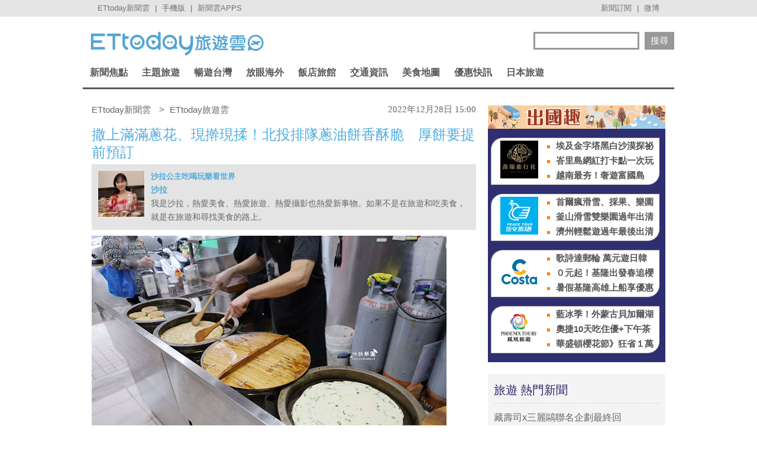

--- FILE ---
content_type: text/html; charset=utf-8
request_url: https://travel.ettoday.net/article/2406309.htm
body_size: 18042
content:
	
<!doctype html>
<html lang="zh-Hant" prefix="og:http://ogp.me/ns#" itemscope itemtype="http://schema.org/NewsArticle">
<head>
<meta charset="utf-8">
<!-- ★非共用meta 開始★ -->	
<link rel="amphtml" href="https://travel.ettoday.net/amp/amp_news.php7?news_id=2406309">
  
<title>撒上滿滿蔥花、現擀現揉！北投排隊蔥油餅香酥脆　厚餅要提前預訂 | ETtoday旅遊雲 | ETtoday新聞雲</title>
<link rel="canonical" itemprop="mainEntityOfPage" href="https://travel.ettoday.net/article/2406309.htm"/>	
<meta name="description" content="「燈亮有餅北投山東蔥油餅」北投美食，鄰近北投市場，距離北投捷運站步行5～7分鐘可到達，交通便利，今天中午下雨天又濕又冷，大家都想吃塊熱騰騰的餅暖暖胃，顧客絡繹不絕上門。

" />
<meta property="og:description" content="「燈亮有餅北投山東蔥油餅」北投美食，鄰近北投市場，距離北投捷運站步行5～7分鐘可到達，交通便利，今天中午下雨天又濕又冷，大家都想吃塊熱騰騰的餅暖暖胃，顧客絡繹不絕上門。

"/>	
<meta property="og:url" content="https://travel.ettoday.net/article/2406309.htm" />
<meta property="og:type" content="article"/>
<meta property="og:title" content="撒上滿滿蔥花、現擀現揉！北投排隊蔥油餅香酥脆　厚餅要提前預訂 | ETtoday旅遊雲 | ETtoday新聞雲"/>
<meta property="og:image" content="https://cdn2.ettoday.net/images/6762/e6762722.jpg"/>
<meta property="og:image:width" content="1200"/>
<meta property="og:image:height" content="630"/>
<meta property="og:type" content="article"/>
	
<!-- 新聞資訊(系統站內頁專用) 開始 -->
<meta name="section" property="article:section" content="旅遊"/> 
<meta name="subsection" itemprop="articleSection" content="美食"/>
<meta property="dable:item_id" content="2406309">
<meta name="pubdate" itemprop="dateCreated" itemprop="datePublished" property="article:published_time" content="2022-12-28T15:00:00+08:00"/>
<meta name="lastmod" itemprop="dateModified" http-equiv="last-modified" content="2022-12-28T15:14:13+08:00"/>
<meta name="author" content="ETtoday新聞雲" />
<meta property="article:author" content="https://www.facebook.com/ETtodayTRAVEL" />	
<meta name="source" itemprop="author" content="ETtoday旅遊雲"/>
<meta name="dcterms.rightsHolder" content="ETtoday新聞雲">
<meta name="news_keywords" id="news_keywords" itemprop="keywords" content="燈亮有餅,台北市美食,達人美食,美食情報,美食雲,蔥油餅,厚餅,沙拉飯團" />
<!-- 新聞資訊(系統站內頁專用) 結束 -->
	
<!-- JSON-LD(新聞內頁專用) 開始 -->
<script type="application/ld+json">
{
    "@context": "https://schema.org",
    "@type": "NewsArticle",
    "mainEntityOfPage": "https://travel.ettoday.net/article/2406309.htm",
    "headline": "撒上滿滿蔥花、現擀現揉！北投排隊蔥油餅香酥脆　厚餅要提前預訂",
    "url": "https://travel.ettoday.net/article/2406309.htm",
    "thumbnailUrl": "https://cdn2.ettoday.net/images/6762/e6762722.jpg",
    "articleSection":"旅遊",
    "creator": ["2921-翁語慧","2921"],
    "image":{
        "@type":"ImageObject",
        "url":"https://cdn2.ettoday.net/images/6762/e6762722.jpg"
    },
    "dateCreated": "2022-12-28T15:00:00+08:00",
    "datePublished": "2022-12-28T15:00:00+08:00",
    "dateModified": "2022-12-28T15:14:13+08:00",
    "publisher": {
        "@type": "Organization",
        "name": "ETtoday新聞雲",
    "logo": {
        "@type": "ImageObject",
        "url": "https://cdn2.ettoday.net/style/travel/images/push.jpg"
        }
    },
    "author":{
        "@type":"Organization",
        "name":"ETtoday新聞雲",
        "url":"https://www.ettoday.net/"
    },
    "speakable":{
            "@type": "SpeakableSpecification",
            "xpath": [
                "/html/head/meta[@property='og:title']/@content",
                "/html/head/meta[@property='og:description']/@content"
                ]
        },
    "keywords":["燈亮有餅","台北市美食","達人美食","美食情報","美食雲","蔥油餅","厚餅","沙拉飯團"],
    "description": "「燈亮有餅北投山東蔥油餅」北投美食，鄰近北投市場，距離北投捷運站步行5～7分鐘可到達，交通便利，今天中午下雨天又濕又冷，大家都想吃塊熱騰騰的餅暖暖胃，顧客絡繹不絕上門。

"
}
</script>
<!-- JSON-LD(新聞內頁專用) 結束 -->
<!-- ★非共用meta 結束★ -->
	
<!-- 以下為所有網頁共用 -->

<!-- 基本meta 開始 -->
<meta name="viewport" content="width=1200"/>
<!-- 判斷search頁或tag頁或編採不給搜尋引擎蒐錄robots封鎖 開始 -->
    <meta name="robots" content="index,follow,noarchive"/>
    <!-- 判斷search頁或tag頁或編採不給搜尋引擎蒐錄robots封鎖 結束 -->
<link rel="apple-touch-icon" sizes="180x180" href="//cdn2.ettoday.net/style/travel/images/touch-icon.png" />
<link rel="shortcut icon" sizes="192x192" href="//cdn2.ettoday.net/style/travel/images/touch-icon.png" />
<link rel="alternate" type="application/rss+xml" title="ETtoday《旅遊新聞》" href="https://feeds.feedburner.com/ettoday/travel" />
<!-- 基本meta 結束 -->

<!-- ★dns-prefetch 開始★ -->
<link rel="dns-prefetch" href="//ad.ettoday.net">
<link rel="dns-prefetch" href="//ad1.ettoday.net">
<link rel="dns-prefetch" href="//ad2.ettoday.net">
<link rel="dns-prefetch" href="//cache.ettoday.net">
<link rel="dns-prefetch" href="//static.ettoday.net">
<link rel="dns-prefetch" href="//cdn1.ettoday.net">
<link rel="dns-prefetch" href="//cdn2.ettoday.net">
<!-- ★dns-prefetch 結束★ -->

<!-- 社群專用 開始 -->
<meta property="og:locale" content="zh_TW" />
<meta property="fb:app_id" content="146858218737386"/>
<meta property="og:site_name" content="ETtoday旅遊雲"/>
<meta property="article:publisher" content="https://www.facebook.com/ETtodayTRAVEL"/>	
<!-- 社群專用 結束 -->

<!-- CSS、JS 開始-->
<link rel="stylesheet" type="text/css" href="//cdn2.ettoday.net/style/penname2016/css/pen_name.css">
<link href="//cdn2.ettoday.net/style/travel/css/style.css" rel="stylesheet" type="text/css" />
<link href="//cdn2.ettoday.net/style/travel/js/jquery.bxslider/jquery.bxslider.css" rel="stylesheet" type="text/css" />
<script src="//cdn2.ettoday.net/jquery/jquery.js"></script>
<script src="//cdn2.ettoday.net/jquery/jquery.cookie.js"></script>
<script src="//cdn2.ettoday.net/style/travel/js/jquery.lazyload.min.js"></script>
<script src="//cdn2.ettoday.net/style/travel/js/jquery.cycle/jquery.cycle.all.min.js"></script>
<script src="//cdn2.ettoday.net/style/travel/js/jquery.easing.1.3.js"></script>
<script src="//cdn2.ettoday.net/jquery/bxslider/jquery.bxslider.js"></script>
<script src="//cdn2.ettoday.net/style/travel/js/jquery.doubletaptogo/jquery.doubletaptogo.js"></script>
<script src="//cdn2.ettoday.net/style/penname2016/js/pen_name_pc.js"></script>
<script src="//cdn2.ettoday.net/style/travel/js/common.js"></script>
<!-- CSS、JS 結束-->

<!--DFP廣告js 開始-->
<script type="text/javascript" src="//cdn2.ettoday.net/dfp/dfp-gpt.js"></script>
<!--DFP廣告js 結束-->

<!-- Google Tag Manager 開始 -->
<script>
    dataLayer = [{
        'csscode':'travel',
        'page-id':'2406309',
        'category-id':'11',
        'category-name1':'旅遊',
        'category-name2':'美食',
        'dept-name':'生活中心',
        'author-id':'2921',
        'author-name':'翁語慧',
        'readtype':'PC'
    }];
</script>

<!-- Google Tag Manager -->
<script>(function(w,d,s,l,i){w[l]=w[l]||[];w[l].push({'gtm.start':
    new Date().getTime(),event:'gtm.js'});var f=d.getElementsByTagName(s)[0],
    j=d.createElement(s),dl=l!='dataLayer'?'&l='+l:'';j.async=true;j.src=
    'https://www.googletagmanager.com/gtm.js?id='+i+dl;f.parentNode.insertBefore(j,f);
    })(window,document,'script','dataLayer','GTM-T4NXW5S');</script>
<!-- End Google Tag Manager -->    
<!-- Google Tag Manager 結束 -->

<!-- Global site tag (gtag.js) - Google Analytics 開始 -->
<script async src="https://www.googletagmanager.com/gtag/js?id=G-JQNDWD28RZ"></script>
<script>
  window.dataLayer = window.dataLayer || [];
  function gtag(){dataLayer.push(arguments);}
  gtag('js', new Date());
</script>
<!-- Global site tag (gtag.js) - Google Analytics 結束 -->

		<!-- dmp.js 開始 -->
		<script>
		var et_token = "e33701d92994f9f6d225fff8a8f24d31";
		var kindf_name = "travel";
		</script>
		<script src="https://cdn2.ettoday.net/jquery/dmp/dmp.js"></script>
		<!-- dmp.js 結束 -->


<!-- dmp.js 開始 -->
<script>
var dmp_event_property  ="travel";
var dmp_id              ="2406309";
var dmp_name            ="撒上滿滿蔥花、現擀現揉！北投排隊蔥油餅香酥脆　厚餅要提前預訂";
var dmp_keywords        ="燈亮有餅,台北市美食,達人美食,美食情報,美食雲,蔥油餅,厚餅,沙拉飯團";
var dmp_publish_date    ="2022-12-28T15:00:00";
var dmp_modified_date   ="2022-12-28T15:14:13";
var dmp_category_id_list="11_121";
var dmp_is_editor_rec   ="0";
var dmp_et_token        ="e33701d92994f9f6d225fff8a8f24d31";
var dmp_event_id        ="";
</script>
<script src="//cdn2.ettoday.net/jquery/dmp/news.js"></script>
<!-- dmp.js 結束 -->
</head>

<body id="travel" class="news-page news-2406309">


<!-- FB 外掛組件 開始 -->
<div id="fb-root"></div>

<!-- FB 外掛組件 結束 -->

<!-- FB Quote 選取文字分享 開始-->
<div class="fb-quote"></div>
<!-- FB Quote 選取文字分享 結束-->

<!--ettop_box 開始   -->
<div class="ettop_box">
    <div class="ettop"> 
        <!--上方列APP 開始-->
        <div class="ticker"> <a href="https://www.ettoday.net" target="_blank">ETtoday新聞雲</a> | <a href="#" onclick="location.replace('https://www.ettoday.net/changeReadType.php?rtype=0&rurl=https%3A%2F%2Ftravel.ettoday.net%2Farticle%2F2406309.htm');">手機版</a> | <a href="https://www.ettoday.net/events/app/ettoday_app.php7" target="_blank">新聞雲APPS</a> </div>
        <!--上方列APP 結束--> 
        <!--上方列選單 開始-->
        <div class="menu"> <a href="https://www.ettoday.net/events/news-express/epaper.php" target="_blank">新聞訂閱</a> | <a href="https://s.weibo.com/weibo/ETTODAY" target="_blank">微博</a> </div>
        <!--上方列選單 結束--> 
    </div>
</div>
<!--ettop_box 結束-->


<!--wrapper_box 開始-->
<div class="wrapper_box"> 
    <!--轟天雷/凱旋門廣告 開始-->
<div class="top-sky" style="width:1000px;margin:0 auto;text-align:center;position:relative;">
    <script language="JavaScript" type="text/javascript">
        var ts = Math.random();
        document.write('<scr' + 'ipt language="JavaScript" type="text/javascript" src="https://ad1.ettoday.net/ads.php?bid=travel_thunder&rr=' + ts + '"></scr' + 'ipt>');
    </script>
</div>
<!--轟天雷/凱旋門廣告 結束-->
<!-- 雙門簾廣告 start -->
<div class="twin-curtain">
    <script language="JavaScript" type="text/javascript">
        var ts = Math.random();
        document.write('<scr' + 'ipt language="JavaScript" type="text/javascript" src="https://ad1.ettoday.net/ads.php?bid=travel_curtain&rr=' + ts + '"></scr' + 'ipt>');
    </script>
</div>
<!-- 雙門簾廣告  end -->    <!-- 模組 新聞內頁 分享按鈕 開始 -->
    <div id="et_sticky_pc">
        <ul>
            <li><a class="btn logo" href="https://travel.ettoday.net/" title="回首頁">回首頁</a></li>
            <li><a class="btn fb" href="javascript:;" onclick="window.open('//www.facebook.com/sharer/sharer.php?u='+encodeURIComponent('https://travel.ettoday.net/article/2406309.htm?from=travel_NewsShare_fbshare_fixed_PC'),'facebook-share-dialog','width=626,height=436');" title="分享到facebook">facebook</a></li>
            <li><a class="btn line" href="javascript:;" onclick="window.open('https://social-plugins.line.me/lineit/share?url='+encodeURIComponent('https://travel.ettoday.net/article/2406309.htm')+'?from=travel_NewsShare_line_fixed_PC','LINE','width=626,height=500');return false;" title="分享到LINE">Line</a></li>
            <li><a class="btn twitter" href="javascript:;" onclick="window.open('https://twitter.com/intent/tweet?text='+encodeURIComponent('撒上滿滿蔥花、現擀現揉！北投排隊蔥油餅香酥脆　厚餅要提前預訂')+'&url=https://travel.ettoday.net/article/2406309.htm?from=travel_NewsShare_twitter_fixed_PC','Twittes','width=626,height=436');return false;" title="分享到Twitter">Twitter</a></li>
            <li><a class="btn link" href="javascript:;" title="複製連結">複製連結</a></li>
        </ul>
    </div>
    <!-- 模組 新聞內頁 分享按鈕 結束 -->
    
    <!--wrapper 開始-->
    <div class="wrapper">

        	

	<!--旅遊雲_浮水印 開始(前skyscanner)----------------------------------------->
<!--
	<script language="JavaScript" type="text/javascript"> 
	<!-- <![CDATA[
	    var ts = Math.random();
	    document.write('<scr' + 'ipt language="JavaScript" type="text/javascript" src="https://ad1.ettoday.net/ads.php?bid=travel_float_right&rr='+ ts +'"></scr' + 'ipt>');
	// ]]> 
	</script>
-->	
	<!--旅遊雲_浮水印 結束(前skyscanner)-->

    <!--長榮航空版位特開 開始----------------------------------------->
    <style>
    .eva_ad{ display:none;}
    @media only screen and ( min-width:1000px){
    .eva_ad{ display:none; position:fixed; left:0px; top:210px; width:60px;}
    }
    </style>
    <div class="eva_ad" >
         <script language="JavaScript" type="text/javascript">
            var ts = Math.random();
            document.write('<scr' + 'ipt language="JavaScript" type="text/javascript" src="https://ad1.ettoday.net/ads.php?bid=travel_special&rr='+ ts +'"></scr' + 'ipt>');
         </script>
    </div>
    <!--長榮航空版位特開 結束-->

        <!--header_box 開始-->
        <div class="header_box"> 
            <!--header 開始-->
            <div class="header"> 
            
                <!--ETtoday旅遊雲 logo 開始-->
                <div class="logo_ettoday"> <a href="/" title="ETtoday旅遊雲:首頁"><span>ETtoday旅遊雲</span></a> </div>
                <!--ETtoday旅遊雲 logo 結束--> 
                
                <!--版頭搜尋 開始-->
                <div class="header_search">
                    <form action="/search.php" method="get">
                        <input class="keyword" type="text" name="keywords" x-webkit-speech value=""/>
                        <input class="go" type="submit" value="搜尋"/>
                    </form>
                </div>
                <!--版頭搜尋 結束-->
                
                <!--主選單 開始-->
        <div class="nav">
            <ul class="clearfix">
                
                              <li >
    
                  <a href="/focus/新聞焦點/" pid="11">新聞焦點</a>  
    
                  <div class="sub">
                                          
                    <a href="https://travel.ettoday.net/article-list.php" tag="https://tr">旅遊新聞總覽</a>   
                        
                                      
                      <a href="/category/旅遊人物/" tag="旅遊人物">旅遊人物</a>
                        
                                      
                      <a href="/category/旅遊新知/" tag="旅遊新知">旅遊新知</a>
                        
                                      
                      <a href="/category/台灣特色/" tag="台灣特色系列">台灣特色</a>
                        
                                      
                      <a href="/category/國外特色/" tag="國外特色系列">國外特色</a>
                        
                                      
                      <a href="/category/達人美食/" tag="達人美食">達人美食</a>
                        
                                      
                      <a href="/category/達人旅遊/" tag="達人旅遊">達人旅遊</a>
                        
                                    </div>
                </li>
                              <li >
    
                  <a href="#/" pid="0">主題旅遊</a>  
    
                  <div class="sub">
                                      
                      <a href="/category/親子旅遊/" tag="親子旅遊">親子旅遊</a>
                        
                                      
                      <a href="/category/露營旅遊/" tag="露營旅遊">露營旅遊</a>
                        
                                      
                      <a href="/category/玩水旅遊/" tag="玩水旅遊">玩水旅遊</a>
                        
                                      
                      <a href="/category/一日遊/" tag="一日遊旅遊">一日遊</a>
                        
                                      
                      <a href="/category/泡湯/" tag="泡湯旅遊">泡湯</a>
                        
                                      
                      <a href="/category/繽紛花海/" tag="花海旅遊">繽紛花海</a>
                        
                                      
                      <a href="/category/遊樂園/" tag="主題樂園">遊樂園</a>
                        
                                      
                      <a href="/category/懶人旅遊/" tag="懶人旅遊">懶人旅遊</a>
                        
                                      
                      <a href="/category/熱血行腳/" tag="熱血行腳">熱血行腳</a>
                        
                                      
                      <a href="/category/遊輪旅遊/" tag="遊輪旅遊">遊輪旅遊</a>
                        
                                      
                      <a href="/category/賞螢去/" tag="賞螢">賞螢去</a>
                        
                                      
                      <a href="/category/櫻花花季/" tag="賞櫻旅遊">櫻花花季</a>
                        
                                    </div>
                </li>
                              <li >
    
                  <a href="/focus/暢遊台灣/" pid="212">暢遊台灣</a>  
    
                  <div class="sub">
                                      
                      <a href="/category/台北/" tag="台北市旅遊">台北</a>
                        
                                      
                      <a href="/category/新北/" tag="新北市旅遊">新北</a>
                        
                                      
                      <a href="/category/桃園/" tag="桃園旅遊">桃園</a>
                        
                                      
                      <a href="/category/新竹/" tag="新竹旅遊">新竹</a>
                        
                                      
                      <a href="/category/苗栗/" tag="苗栗旅遊">苗栗</a>
                        
                                      
                      <a href="/category/台中/" tag="台中旅遊">台中</a>
                        
                                      
                      <a href="/category/南投/" tag="南投旅遊">南投</a>
                        
                                      
                      <a href="/category/彰化/" tag="彰化旅遊">彰化</a>
                        
                                      
                      <a href="/category/雲林/" tag="雲林旅遊">雲林</a>
                        
                                      
                      <a href="/category/嘉義/" tag="嘉義旅遊">嘉義</a>
                        
                                      
                      <a href="/category/台南/" tag="台南旅遊">台南</a>
                        
                                      
                      <a href="/category/高雄/" tag="高雄旅遊">高雄</a>
                        
                                      
                      <a href="/category/屏東/" tag="屏東旅遊">屏東</a>
                        
                                      
                      <a href="/category/基隆/" tag="基隆旅遊">基隆</a>
                        
                                      
                      <a href="/category/宜蘭/" tag="宜蘭旅遊">宜蘭</a>
                        
                                      
                      <a href="/category/花蓮/" tag="花蓮旅遊">花蓮</a>
                        
                                      
                      <a href="/category/台東/" tag="台東旅遊">台東</a>
                        
                                      
                      <a href="/category/綠島/" tag="綠島旅遊">綠島</a>
                        
                                      
                      <a href="/category/蘭嶼/" tag="蘭嶼旅遊">蘭嶼</a>
                        
                                      
                      <a href="/category/澎湖/" tag="澎湖旅遊">澎湖</a>
                        
                                      
                      <a href="/category/金門/" tag="金門旅遊">金門</a>
                        
                                      
                      <a href="/category/馬祖/" tag="馬祖旅遊">馬祖</a>
                        
                                    </div>
                </li>
                              <li >
    
                  <a href="/focus/放眼海外/" pid="213">放眼海外</a>  
    
                  <div class="sub">
                                      
                      <a href="/category/亞洲旅遊/" tag="亞洲旅遊">亞洲旅遊</a>
                        
                                      
                      <a href="/category/韓國旅遊/" tag="韓國旅遊">韓國旅遊</a>
                        
                                      
                      <a href="/category/泰國旅遊/" tag="泰國旅遊">泰國旅遊</a>
                        
                                      
                      <a href="/category/大陸旅遊/" tag="中國旅遊">大陸旅遊</a>
                        
                                      
                      <a href="/category/美洲旅遊/" tag="美洲旅遊">美洲旅遊</a>
                        
                                      
                      <a href="/category/歐洲旅遊/" tag="歐洲旅遊">歐洲旅遊</a>
                        
                                      
                      <a href="/category/其他洲旅遊/" tag="非洲@大洋洲">其他洲旅遊</a>
                        
                                    </div>
                </li>
                              <li >
    
                  <a href="/focus/飯店旅館/" pid="248">飯店旅館</a>  
    
                  <div class="sub">
                                      
                      <a href="/category/星級飯店/" tag="星級飯店">星級飯店</a>
                        
                                      
                      <a href="/category/商務旅館/" tag="商務旅館">商務旅館</a>
                        
                                      
                      <a href="/category/設計旅館/" tag="設計旅館">設計旅館</a>
                        
                                      
                      <a href="/category/度假旅館/" tag="度假旅館">度假旅館</a>
                        
                                      
                      <a href="/category/豪華露營/" tag="豪華露營">豪華露營</a>
                        
                                      
                      <a href="/category/特色民宿/" tag="特色民宿">特色民宿</a>
                        
                                    </div>
                </li>
                              <li >
    
                  <a href="/focus/交通資訊/" pid="341">交通資訊</a>  
    
                  <div class="sub">
                                      
                      <a href="/category/航空動態/" tag="航空動態">航空動態</a>
                        
                                      
                      <a href="/category/廉價航空/" tag="廉價航空旅遊">廉價航空</a>
                        
                                      
                      <a href="/category/鐵路旅遊/" tag="鐵路旅遊">鐵路旅遊</a>
                        
                                      
                      <a href="/category/遊輪旅遊/" tag="遊輪旅遊">遊輪旅遊</a>
                        
                                      
                      <a href="/category/單車旅遊/" tag="單車旅遊">單車旅遊</a>
                        
                                    </div>
                </li>
                              <li >
    
                  <a href="/focus/美食地圖/" pid="214">美食地圖</a>  
    
                  <div class="sub">
                                      
                      <a href="/category/日本料理/" tag="日本美食">日本料理</a>
                        
                                      
                      <a href="/category/高雄美食/" tag="高雄美食">高雄美食</a>
                        
                                      
                      <a href="/category/台南美食/" tag="台南美食">台南美食</a>
                        
                                      
                      <a href="/category/台中美食/" tag="台中美食">台中美食</a>
                        
                                      
                      <a href="/category/台北美食/" tag="台北市美食">台北美食</a>
                        
                                      
                      <a href="/category/新北美食/" tag="新北市美食">新北美食</a>
                        
                                      
                      <a href="/category/花蓮美食/" tag="花蓮美食">花蓮美食</a>
                        
                                      
                      <a href="/category/台灣小吃/" tag="台灣小吃">台灣小吃</a>
                        
                                      
                      <a href="/category/咖啡小館/" tag="咖啡專題">咖啡小館</a>
                        
                                      
                      <a href="/category/美食情報/" tag="美食情報">美食情報</a>
                        
                                      
                      <a href="/category/午餐食客/" tag="午餐食客">午餐食客</a>
                        
                                      
                      <a href="/category/達人美食/" tag="達人美食">達人美食</a>
                        
                                      
                      <a href="/category/米兒食事/" tag="米兒食事">米兒食事</a>
                        
                                      
                      <a href="/category/主題美食/" tag="特色美食系列">主題美食</a>
                        
                                    </div>
                </li>
                              <li >
    
                  <a href="/focus/優惠快訊/" pid="272">優惠快訊</a>  
    
                  <div class="sub">
                                      
                      <a href="/category/美食好康分享/" tag="美食優惠">美食好康分享</a>
                        
                                      
                      <a href="/category/住宿優惠/" tag="住宿優惠">住宿優惠</a>
                        
                                    </div>
                </li>
                              <li >
    
                  <a href="/focus/日本旅遊/" pid="440">日本旅遊</a>  
    
                  <div class="sub">
                                      
                      <a href="/category/日本美食/" tag="日本美食">日本美食</a>
                        
                                      
                      <a href="/category/東京旅遊/" tag="東京旅遊">東京旅遊</a>
                        
                                      
                      <a href="/category/大阪旅遊/" tag="大阪旅遊">大阪旅遊</a>
                        
                                      
                      <a href="/category/京都旅遊/" tag="京都旅遊">京都旅遊</a>
                        
                                      
                      <a href="/category/北海道旅遊/" tag="北海道旅遊">北海道旅遊</a>
                        
                                      
                      <a href="/category/東北旅遊/" tag="東北旅遊">東北旅遊</a>
                        
                                      
                      <a href="/category/關東旅遊/" tag="關東旅遊">關東旅遊</a>
                        
                                      
                      <a href="/category/中部旅遊/" tag="中部旅遊">中部旅遊</a>
                        
                                      
                      <a href="/category/關西旅遊/" tag="日本關西旅遊">關西旅遊</a>
                        
                                      
                      <a href="/category/中國旅遊/" tag="日本中國旅遊">中國旅遊</a>
                        
                                      
                      <a href="/category/四國旅遊/" tag="四國旅遊">四國旅遊</a>
                        
                                      
                      <a href="/category/九州旅遊/" tag="九州旅遊">九州旅遊</a>
                        
                                      
                      <a href="/category/沖繩旅遊/" tag="沖繩旅遊">沖繩旅遊</a>
                        
                                    </div>
                </li>
                            
            </ul>
        </div> 
        <!--主選單 結束--> 


            </div>
            <!--header 結束--> 
        </div>
        <!--header_box 結束--> 

        <!-- 超級大橫幅 start-->
        <div class="banner_970" style="clear:both;width:970px;margin:0px auto 10px auto;text-align:center">
            <script language="JavaScript" type="text/javascript">
                var ts = Math.random();
                document.write('<scr' + 'ipt language="JavaScript" type="text/javascript" src="https://ad1.ettoday.net/ads.php?bid=travel_970x90&rr='+ ts +'"></scr' + 'ipt>');
            </script>
        </div>
        <!-- 超級大橫幅 end-->

        

        <!--container_box 開始-->
        <div class="container_box"> 
            <!--container 開始-->
            <div class="container"> 
                <!--橫列 r1 開始-->
                <div class="r1 clearfix">  
                    <!--直欄 c1 開始-->
                    <div class="c1"> 

<!--breadcrumb_box 開始-->
<div class="breadcrumb_box clearfix">
    <!--麵包屑 開始-->
    <div class="menu_bread_crumb clearfix" itemscope itemtype="//schema.org/BreadcrumbList">
        <!-- 第一層 開始 -->
        <div itemscope itemtype="//schema.org/ListItem" itemprop="itemListElement">
            <a itemprop="item" href="https://www.ettoday.net/">
                <span itemprop="name">ETtoday新聞雲</span>
            </a>
            <meta itemprop="position" content="1" />
        </div>
        <!-- 第一層 結束 -->
        &gt;
        <!-- 第二層 開始 -->
        <div itemscope itemtype="//schema.org/ListItem" itemprop="itemListElement">
            <a itemprop="item" href="https://travel.ettoday.net/">
                <span itemprop="name">ETtoday旅遊雲</span>
            </a>
            <meta itemprop="position" content="2" />
        </div>
        <!-- 第二層 結束 -->
    </div>
    <!--麵包屑 結束-->
    <!--時間 開始-->
    <time class="date" itemprop="datePublished" datetime="2022-12-28T15:00:00+08:00">
        2022年12月28日 15:00    </time>
    <!--時間 結束-->

</div>
<!--breadcrumb_box 結束-->

                        <!--新聞模組 開始-->
                        <div class="subject_news">
                          <!--網站logo 列印時出現 開始-->
                            <div class="site_logo" style="display:none;">
                                <link href="//cdn2.ettoday.net/style/travel/css/print.css" rel="stylesheet" type="text/css" media="print"/>
                                <img src="//cdn2.ettoday.net/style/travel/images/logo_print.jpg"/>
                            </div>
                          <!--網站logo 列印時出現 結束-->  
                          <article>
                            <header>
                              <h1 class="title" itemprop="headline">撒上滿滿蔥花、現擀現揉！北投排隊蔥油餅香酥脆　厚餅要提前預訂</h1>
                            </header>  

                            <!--各頻道PC 文首分享 開始-->
                            <!--模組 et_social_1 開始-->
<div class="et_social_1">
	<!-------成人警告 開始----------->
		<!-------成人警告 結束----------->

	<!-- menu 開始 -->
		<!-- <div class="menu">
	</div> -->
		<!-- menu 結束 -->
</div>
<!--模組 et_social_1 結束-->
                            <!--各頻道PC 文首分享 結束-->

                                   <!-- 筆名區塊 開始 -->
        <!--penname_news 開始-->
        <div class="penname_news clearfix">
            <a class="pic" href="/column/news/沙拉" target="_blank">
                <img src="https://cdn2.ettoday.net/style/misc/loading_100x100.gif" data-original="https://cdn2.ettoday.net/pen_name/info_img/penName327_1.jpg" alt="沙拉公主吃喝玩樂看世界">
            </a>
            <h3>
                <span><a href="/column/news/沙拉" target="_blank">沙拉公主吃喝玩樂看世界</a></span>
                <a href="/column/news/沙拉" target="_blank">沙拉</a>
            </h3>
            <p>我是沙拉，熱愛美食、熱愛旅遊、熱愛攝影也熱愛新事物。如果不是在旅遊和吃美食，就是在旅遊和尋找美食的路上。</p>
        </div>
        <!--penname_news 結束-->
        <!-- 筆名區塊 結束 -->
	                            
                            

							
							
                            <!-- 投票 文章前 開始 -->
                                                                                    <!-- 投票 文章前 結束 -->
                                                        
                            <!--本文 開始-->
				
							
                            <div class="story" itemprop="articleBody">
															
                                <!-- 文章內容 開始 -->
                                <p><img src="//cdn2.ettoday.net/images/6762/d6762736.jpg" alt="▲▼ 想吃厚餅要等！北投市場排隊美食。（圖／沙拉公主吃喝玩樂看世界提供）" width="600" height="400" /></p>
<p><strong>文、圖／<a href="https://vreranda.pixnet.net/blog/post/232562746" target="_blank">沙拉飯糰</a></strong></p>
<p>「燈亮有餅北投山東蔥油餅」北投美食，鄰近北投市場，距離北投捷運站步行5～7分鐘可到達，交通便利，今天中午下雨天又濕又冷，大家都想吃塊熱騰騰的餅暖暖胃，顧客絡繹不絕上門。</p>
<p><a href="https://www.instagram.com/ettodaytravel/" target="_blank"><strong>►更多吃喝玩樂大小事，快追隨旅遊雲官方Instagram</strong></a></p>
<p><img src="//cdn2.ettoday.net/images/6762/d6762739.jpg" alt="▲▼ 想吃厚餅要等！北投市場排隊美食。（圖／沙拉公主吃喝玩樂看世界提供）" width="600" height="400" /></p>
<p>北投市場周邊店家很多，招牌林立，遠遠的看到燈亮有餅，三顆燈在閃就知道到了，周邊機車比較好停，開車需停在北投中繼市場旁大豐公園地下停車場。</p>
<p><img src="//cdn2.ettoday.net/images/6762/d6762737.jpg" alt="▲▼ 想吃厚餅要等！北投市場排隊美食。（圖／沙拉公主吃喝玩樂看世界提供）" width="600" height="400" /></p>
<p>「燈亮有餅北投山東蔥油餅」打掃得很乾淨，有別於蔥油餅油膩的刻板印象。</p>
<p><img src="//cdn2.ettoday.net/images/6762/d6762732.jpg" alt="▲▼ 想吃厚餅要等！北投市場排隊美食。（圖／沙拉公主吃喝玩樂看世界提供）" width="600" height="400" /></p>
<p>有一點非常好的是切餅的人員不會摸錢，這點很重要，乾淨又衛生，請自行找錢，也有提供行動支付。</p>
<p><img src="//cdn2.ettoday.net/images/6762/d6762733.jpg" alt="▲▼ 想吃厚餅要等！北投市場排隊美食。（圖／沙拉公主吃喝玩樂看世界提供）" width="600" height="400" /></p>
<p><img src="//cdn2.ettoday.net/images/6762/d6762738.jpg" alt="▲▼ 想吃厚餅要等！北投市場排隊美食。（圖／沙拉公主吃喝玩樂看世界提供）" width="600" height="400" /></p>
<p>客人雖然很多，但動作蠻迅速，一口氣三個爐全開，不會等太久。</p>
<p><img src="//cdn2.ettoday.net/images/6762/d6762728.jpg" alt="▲▼ 想吃厚餅要等！北投市場排隊美食。（圖／沙拉公主吃喝玩樂看世界提供）" width="600" height="400" /></p>
<p><img src="//cdn2.ettoday.net/images/6762/d6762726.jpg" alt="▲▼ 想吃厚餅要等！北投市場排隊美食。（圖／沙拉公主吃喝玩樂看世界提供）" width="600" height="400" /></p>
<p>「燈亮有餅北投山東蔥油餅」開放式廚房製成都看得到，蔥油餅現擀現揉，撒上滿滿蔥花，看起來就很誘人。</p>
<p><img src="//cdn2.ettoday.net/images/6762/d6762722.jpg" alt="▲▼ 想吃厚餅要等！北投市場排隊美食。（圖／沙拉公主吃喝玩樂看世界提供）" /></p>
<p>堅持不加豬油、味素，五辛素的朋友也可以放心吃。</p>
<p><img src="//cdn2.ettoday.net/images/6762/d6762747.jpg" alt="▲▼ 想吃厚餅要等！北投市場排隊美食。（圖／沙拉公主吃喝玩樂看世界提供）" width="600" height="400" /></p>
<p><img src="//cdn2.ettoday.net/images/6762/d6762725.jpg" alt="▲▼ 想吃厚餅要等！北投市場排隊美食。（圖／沙拉公主吃喝玩樂看世界提供）" width="600" height="400" /></p>
<p>想買麵糰會去自己DIY也可以。</p>
<p><img src="//cdn2.ettoday.net/images/6762/d6762724.jpg" alt="▲▼ 想吃厚餅要等！北投市場排隊美食。（圖／沙拉公主吃喝玩樂看世界提供）" width="600" height="400" /></p>
<p>「燈亮有餅北投山東蔥油餅」賣的產品很簡單，就是蔥油餅、厚餅、生麵糰。</p>
<p><img src="//cdn2.ettoday.net/images/6762/d6762723.jpg" alt="▲▼ 想吃厚餅要等！北投市場排隊美食。（圖／沙拉公主吃喝玩樂看世界提供）" width="600" height="400" /></p>
<p><img src="//cdn2.ettoday.net/images/6762/d6762727.jpg" alt="▲▼ 想吃厚餅要等！北投市場排隊美食。（圖／沙拉公主吃喝玩樂看世界提供）" width="600" height="400" /></p>
<p>「燈亮有餅北投山東蔥油餅」師承士林天母名店「忠誠山東蔥油餅」，做法是一樣的，現在在北投就可以買得到。</p>
<p><img src="//cdn2.ettoday.net/images/6762/d6762729.jpg" alt="▲▼ 想吃厚餅要等！北投市場排隊美食。（圖／沙拉公主吃喝玩樂看世界提供）" width="600" height="400" /></p>
<p>一開始會先煎，後面蓋上蓋子，讓它均勻受熱，最後會乾烙一下把油逼出來。</p>
<p><img src="//cdn2.ettoday.net/images/6762/d6762735.jpg" alt="▲▼ 想吃厚餅要等！北投市場排隊美食。（圖／沙拉公主吃喝玩樂看世界提供）" width="600" height="400" /></p>
<p>像聰抓餅一樣會拍鬆，可以吃到一層層有層次的餅</p>
<p><img src="//cdn2.ettoday.net/images/6762/d6762731.jpg" alt="▲▼ 想吃厚餅要等！北投市場排隊美食。（圖／沙拉公主吃喝玩樂看世界提供）" /></p>
<p><img src="//cdn2.ettoday.net/images/6762/d6762744.jpg" alt="▲▼ 想吃厚餅要等！北投市場排隊美食。（圖／沙拉公主吃喝玩樂看世界提供）" width="600" height="400" /></p>
<p>煎好後會拿到旁邊讓服務人員切，一張餅可以切成8塊，若你買1／4張就會有兩片。</p>
<p><img src="//cdn2.ettoday.net/images/6762/d6762748.jpg" alt="▲▼ 想吃厚餅要等！北投市場排隊美食。（圖／沙拉公主吃喝玩樂看世界提供）" width="600" height="400" /></p>
<p><img src="//cdn2.ettoday.net/images/6762/d6762749.jpg" alt="▲▼ 想吃厚餅要等！北投市場排隊美食。（圖／沙拉公主吃喝玩樂看世界提供）" width="600" height="400" /></p>
<p><img src="//cdn2.ettoday.net/images/6762/d6762740.jpg" alt="▲▼ 想吃厚餅要等！北投市場排隊美食。（圖／沙拉公主吃喝玩樂看世界提供）" width="600" height="400" /></p>
<p>給大家看一下切面，層層堆疊很有層次，一口氣買了兩張餅回家沒吃完還能做成炒餅。木須炒餅是一道經典眷村家常菜，源自於眷村媽媽們為了不想浪費食材的小巧思，把剩下的蔥油餅跟蔬菜一起拌炒後端上桌，讓我想到客家小炒。</p>
<p><img src="//cdn2.ettoday.net/images/6762/d6762743.jpg" alt="▲▼ 想吃厚餅要等！北投市場排隊美食。（圖／沙拉公主吃喝玩樂看世界提供）" width="600" height="400" /></p>
<p>拿到蔥油餅時想說趁熱吃，迅速吃了1／3，才想到怎麼沒拍照，所以才有這張被我咬過的蔥油餅照；表面非常乾酥，吃完不會整個手或臉都有油膩感。</p>
<p><img src="//cdn2.ettoday.net/images/6762/d6762741.jpg" alt="▲▼ 想吃厚餅要等！北投市場排隊美食。（圖／沙拉公主吃喝玩樂看世界提供）" width="600" height="400" /></p>
<p>「燈亮有餅北投山東蔥油餅」比較特別的是他沒有那麼多粉可以讓你撒，現場有提供胡椒粉、辣醬，有需要可以自己依個人口味添加。</p>
<p><img src="//cdn2.ettoday.net/images/6762/d6762742.jpg" alt="▲▼ 想吃厚餅要等！北投市場排隊美食。（圖／沙拉公主吃喝玩樂看世界提供）" width="600" height="400" /></p>
<p><img src="//cdn2.ettoday.net/images/6762/d6762730.jpg" alt="▲▼ 想吃厚餅要等！北投市場排隊美食。（圖／沙拉公主吃喝玩樂看世界提供）" width="600" height="400" /></p>
<p>「燈亮有餅北投山東蔥油餅」的另一項產品厚餅，若現場買到剛好煎好的就太好運了，從麵糰到煎熟大概是40分鐘，我等了半小時，另一個客人大概等了15分鐘，我們都很有恆心，後來有問店家下次是否可以先打電話來預訂，店主說是可以的。</p>
<p><img src="//cdn2.ettoday.net/images/6762/d6762746.jpg" alt="▲▼ 想吃厚餅要等！北投市場排隊美食。（圖／沙拉公主吃喝玩樂看世界提供）" width="600" height="400" /></p>
<p>如同他的名字，厚餅相當厚實，半煎半烤，表面非常酥脆，裡面是軟的。我從邊邊開始吃一口咬下感受到蔥花的香氣，細細咀嚼可以感受到麵香，值得細細品嚐，只是要等比較久，下次要先打電話來訂。</p>
<p><img src="//cdn2.ettoday.net/images/6762/d6762745.jpg" alt="▲▼ 想吃厚餅要等！北投市場排隊美食。（圖／沙拉公主吃喝玩樂看世界提供）" width="600" height="400" /></p>
<p><img src="//cdn2.ettoday.net/images/6762/d6762751.jpg" alt="▲▼ 想吃厚餅要等！北投市場排隊美食。（圖／沙拉公主吃喝玩樂看世界提供）" width="600" height="400" /></p>
<p>回家時多帶了三顆麵糰，生麵糰有附烹調方式，還能做成麵疙瘩。最近下雨天若沒有外出也可以買麵糰回家讓小孩DIY自己擀麵糰，打發假日時光。</p>
<p><img src="//cdn2.ettoday.net/images/6762/d6762750.jpg" alt="▲▼ 想吃厚餅要等！北投市場排隊美食。（圖／沙拉公主吃喝玩樂看世界提供）" width="600" height="400" /></p>
<p><strong>燈亮有餅</strong></p>
<p>地址：台北市北投區中央南路一段16號<br />
營業時間：0800～1900<br />
電話：0228959996</p>
<p><a href="https://www.facebook.com/foodsteam/" target="_blank"><strong>沙拉飯團粉絲專頁</strong></a><strong>　</strong><a href="https://vreranda.pixnet.net/blog" target="_blank"><strong>沙拉公主吃喝玩樂看世界</strong></a></p>
<p><strong>【你可能也想看】<br />
<br />
►<a href="https://travel.ettoday.net/article/2395735.htm?from=travel_Search_list_PC" target="_blank">吃鍋季到了！中山329元平價吃到飽　5種肉肉、自助蔬菜區無限供應</a><br />
►<a href="https://travel.ettoday.net/article/2401727.htm?from=travel_Search_list_PC" target="_blank">登上「全台最高」咖啡廳到處拍！窗景下午茶一覽台北市高空美景</a><br />
►<a href="https://travel.ettoday.net/article/2404761.htm?from=travel_Search_list_PC" target="_blank">冬至吃湯圓！盤點台北10家人氣湯圓名店　其中2家米其林也推薦</a></strong></p>                                                                                                <!-- 文章內容 結束 -->
                            </div>
							<!-- google_ad_section_end -->
                            <!--本文 結束-->

<img src="https://www.ettoday.net/source/et_track.php7" width="0" height="0" style="display:none;">





                            
     
<!--tagbanner專區 開始-->
<div class="tag-banner">
    
</div>
<!--tagbanner專區 結束-->

<!--關鍵字 開始-->
<div class="tag">
    <span>關鍵字：</span>
        <a href="/search.php?keywords=燈亮有餅">燈亮有餅</a>
        <a href="/search.php?keywords=台北市美食">台北市美食</a>
        <a href="/search.php?keywords=達人美食">達人美食</a>
        <a href="/search.php?keywords=美食情報">美食情報</a>
        <a href="/search.php?keywords=美食雲">美食雲</a>
        <a href="/search.php?keywords=蔥油餅">蔥油餅</a>
        <a href="/search.php?keywords=厚餅">厚餅</a>
        <a href="/search.php?keywords=沙拉飯團">沙拉飯團</a>
    </div>
<!--關鍵字 結束-->
                            <!--ETtoday著作權聲明 開始-->
                            <p class="copyright">※本文版權所有，非經授權，不得轉載！[<a target="_blank" href="//www.ettoday.net/member/clause_copyright.php">ETtoday著作權聲明</a>]※</p>
                            <!--ETtoday著作權聲明 結束-->

                                     
																		
                                    <!-- 推薦閱讀上方_文字連結廣告(3) 開始 -->
                                    <div class="recom-events" id="all_news_text1">
                                     <p>
                                     <script language="JavaScript" type="text/javascript">
                                         var ts = Math.random();
                                         document.write('<scr' + 'ipt language="JavaScript" type="text/javascript" src="https://ad.ettoday.net/ads.php?bid=all_news_text1&rr='+ ts +'"></scr' + 'ipt>');
                                     </script>
                                     </p>
                                    </div>
                                    <!-- 推薦閱讀上方_文字連結廣告(3) 結束 -->
                                   
                                   <!-- 推薦活動(依新聞大類) 開始 -->
                                   <div class="recom-events" id="for-event">
                                                                          </div>
                                   <!-- 推薦活動(依新聞大類) 結束 -->   
                                                             </article>                                     
                        </div>
                        <!--新聞模組 結束--> 
                       
<!--各頻道PC 文末分享 開始-->
<!--模組 et_social_2、et_social_3 共用 CSS 開始-->
<link rel="stylesheet" href="https://cdn2.ettoday.net/style/et_common/css/social_sharing_2.css">
<!--模組 et_social_2、et_social_3 共用 CSS 結束-->

<!--模組 et_social_2 開始-->
<div class="et_social_2">
	<p>分享給朋友：</p>
	<!-- menu 開始 -->
	<div class="menu">
				<a href="javascript:;" onclick="window.open('https://www.facebook.com/sharer/sharer.php?u='+encodeURIComponent('https://travel.ettoday.net/article/2406309.htm')+'?from=pc-newsshare-fb','facebook-share-dialog','width=626,height=436');return false;" class="facebook" title="分享到Facebook"></a>
		<a href="javascript:;" onclick="window.open('https://social-plugins.line.me/lineit/share?url='+encodeURIComponent('https://travel.ettoday.net/article/2406309.htm')+'?from=pc-newsshare-line','LINE','width=626,height=500');return false;" class="line" title="分享到LINE"></a>
		<a href="javascript:;" onclick="window.open('https://twitter.com/intent/tweet?text='+encodeURIComponent('撒上滿滿蔥花、現擀現揉！北投排隊蔥油餅香酥脆　厚餅要提前預訂')+'&url=https://travel.ettoday.net/article/2406309.htm?from=pc-newsshare-twitter','Twittes','width=626,height=436');return false;" class="x" title="分享到X"></a>
				<a class="copy-link" title="複製連結"></a>
		<a class="print" onclick="window.print();" title="列印本頁"></a> 
				<a class="message scrollgo" title="點我留言" rel=".fb-comments"></a>
			</div>
	<!-- menu 結束 -->
</div>
<!--模組 et_social_2 結束-->

<!--模組 et_social_3 開始-->
<div class="et_social_3">
	<p>追蹤我們：</p>
	<!-- menu 開始 -->
	<div class="menu">
		<a href="https://www.facebook.com/ETtodayTRAVEL" class="facebook" title="追蹤Facebook粉絲團" target="_blank"></a>
		<a href="https://www.youtube.com/channel/UCiwLSOOmKkVKdAB5urp1L7A" class="youtube" title="訂閱YouTube" target="_blank"></a>
		<a href="https://www.instagram.com/ettodaytravel/" class="instagram" title="追蹤IG" target="_blank"></a>
		<a href="https://line.me/R/ti/p/%40vfw0009g" class="line" title="加LINE好友" target="_blank"></a>
		<a href="https://twitter.com/ettodaytw" class="x" title="追蹤X" target="_blank"></a>
		<a href="https://t.me/ETtodaynews" class="telegram" title="追蹤Telegram" target="_blank"></a>
	</div>
	<!-- menu 結束 -->
</div>
<!--模組 et_social_3 結束-->
<!--各頻道PC 文末分享 結束-->

                        <!--分頁 開始-->
                        <div class="menu_pager">
	                        	
                       	</div>
                        <!--分頁 結束--> 
                        <!-- 投票 文章後 開始 -->
                                                                               <!-- 投票 文章後 結束 -->   

                 	                

<link rel="stylesheet" href="https://cdn2.ettoday.net/style/live-frame2018/etlive.css?20181214" type="text/css"/>
                   <script src="https://cdn2.ettoday.net/style/live-frame2018/etlive.js"></script>            <div class="video_frame">
                <h2 class="live_title"><a target="_blank" href="https://msg.ettoday.net/msg_liveshow.php?redir=https%3A%2F%2Fboba.ettoday.net%2Fvideonews%2F490363%3Ffrom%3Dvodframe_travel&vid=490363">【排隊天花板】為彈300萬名琴等2hrs　台中樂迷朝聖：圓人生夢想</a></h2>
                <div id="ettoday_channel_frame" style="clear:both">
                    <div class="ettoday_vod">
                        <span class="live_btn_close"></span>
                        <a href="https://msg.ettoday.net/msg_liveshow.php?redir=https%3A%2F%2Fboba.ettoday.net%2Fvideonews%2F490363%3Ffrom%3Dvodframe_travel&vid=490363" target="_blank">
                            <img src='https://cdn2.ettoday.net/style/misc/loading_800x450.gif' data-original='//cdn2.ettoday.net/film/images/490/d490363.jpg?cdnid=1372497' alt='【排隊天花板】為彈300萬名琴等2hrs　台中樂迷朝聖：圓人生夢想' >
                        </a>
                    </div>
                </div>
            </div>
            <!-- 追蹤碼 開始 -->
             <script async src="https://www.googletagmanager.com/gtag/js?id=G-9K3S62N7C5"></script>
             
             <script>
             window.dataLayer = window.dataLayer || [];
             function gtag(){dataLayer.push(arguments);}
             gtag('js', new Date());
             gtag('config', 'G-9K3S62N7C5');//GA4

             //GA4-load
             gtag('event', 'et_load', {
                 '影片標題_load': '【排隊天花板】為彈300萬名琴等2hrs　台中樂迷朝聖：圓人生夢想',
                 '站台_load': 'vodframe_travel',
                 'send_to': ['G-9K3S62N7C5','G-JYGZKCZLK4']
             });

             //GA4-click
             $(".live_title a,.ettoday_vod a").click(function() {
                 gtag('event', 'et_click', {
                     '影片標題_click': '【排隊天花板】為彈300萬名琴等2hrs　台中樂迷朝聖：圓人生夢想',
                     '站台_click': 'vodframe_travel',
                     'send_to': ['G-9K3S62N7C5','G-JYGZKCZLK4']
                    });
             });
             </script>
             <!-- 追蹤碼 結束 -->  


					
                        <!--推薦閱讀 block_z3 區塊 開始-->
                        <div class="block block_z3">
                            <div class="block_title">
                                <div class="inner">
                                    <h2>推薦閱讀</h2>
                                </div>
                            </div>
                            <div class="block_content">
                                <div class="inner"> 
                                    <!--part_pictxt_2圖文列表 開始 -->
                                    <div class="part_pictxt_2 clearfix recomm-news"> 
		                                    
                                        <div class="box_0 clearfix"> 
				 
                                        	<a class="pic" href="https://travel.ettoday.net/article/2390114.htm" title="花期倒數！穿梭銅鑼杭菊金黃花海追拍火車　吃客家菜逛老字號餅舖">
                                        		<img src="https://cdn2.ettoday.net/style/misc/loading_200x150.gif" data-original="//cdn2.ettoday.net/images/6717/s6717986.jpg" width="100" height="75" alt="花期倒數！穿梭銅鑼杭菊金黃花海追拍火車　吃客家菜逛老字號餅舖"/>
                                        	</a>
				                                        	
                                            <h3>
                                            	<a href="https://travel.ettoday.net/article/2390114.htm" title="花期倒數！穿梭銅鑼杭菊金黃花海追拍火車　吃客家菜逛老字號餅舖">花期倒數！穿梭銅鑼杭菊金黃花海追拍火車　吃客家菜逛老字號餅舖</a>
                                            </h3>
                                        </div>
		                                    
                                        <div class="box_0 clearfix"> 
				 
                                        	<a class="pic" href="https://travel.ettoday.net/article/2378742.htm" title="台北13家「冬日食補大全」！薑母鴨＋羊肉爐一次滿足　還有藥膳排骨">
                                        		<img src="https://cdn2.ettoday.net/style/misc/loading_200x150.gif" data-original="//cdn2.ettoday.net/images/6684/s6684389.jpg" width="100" height="75" alt="台北13家「冬日食補大全」！薑母鴨＋羊肉爐一次滿足　還有藥膳排骨"/>
                                        	</a>
				                                        	
                                            <h3>
                                            	<a href="https://travel.ettoday.net/article/2378742.htm" title="台北13家「冬日食補大全」！薑母鴨＋羊肉爐一次滿足　還有藥膳排骨">台北13家「冬日食補大全」！薑母鴨＋羊肉爐一次滿足　還有藥膳排骨</a>
                                            </h3>
                                        </div>
		                                    
                                        <div class="box_0 clearfix"> 
				 
                                        	<a class="pic" href="https://travel.ettoday.net/article/2378540.htm" title="把握「關渡花海」最後時光！一年一度雪白波斯菊＋山巒雲海美翻了">
                                        		<img src="https://cdn2.ettoday.net/style/misc/loading_200x150.gif" data-original="//cdn2.ettoday.net/images/6683/s6683764.jpg" width="100" height="75" alt="把握「關渡花海」最後時光！一年一度雪白波斯菊＋山巒雲海美翻了"/>
                                        	</a>
				                                        	
                                            <h3>
                                            	<a href="https://travel.ettoday.net/article/2378540.htm" title="把握「關渡花海」最後時光！一年一度雪白波斯菊＋山巒雲海美翻了">把握「關渡花海」最後時光！一年一度雪白波斯菊＋山巒雲海美翻了</a>
                                            </h3>
                                        </div>
		                                    
                                        <div class="box_0 clearfix"> 
				 
                                        	<a class="pic" href="https://travel.ettoday.net/article/2373788.htm" title="先收藏！士林人口耳相傳「三輪車肉圓、油粿」　晶瑩Q透蒜香十足">
                                        		<img src="https://cdn2.ettoday.net/style/misc/loading_200x150.gif" data-original="//cdn2.ettoday.net/images/6670/s6670724.jpg" width="100" height="75" alt="先收藏！士林人口耳相傳「三輪車肉圓、油粿」　晶瑩Q透蒜香十足"/>
                                        	</a>
				                                        	
                                            <h3>
                                            	<a href="https://travel.ettoday.net/article/2373788.htm" title="先收藏！士林人口耳相傳「三輪車肉圓、油粿」　晶瑩Q透蒜香十足">先收藏！士林人口耳相傳「三輪車肉圓、油粿」　晶瑩Q透蒜香十足</a>
                                            </h3>
                                        </div>
   
                                        <div class="box_0 clearfix"> 
         
                                          <a class="pic" href="https://www.ettoday.net/news/20260122/3105306.htm" title="不是東京大阪京都！大票激推旅遊「日本一城市」：最人性化">
                                            <img src="//cdn2.ettoday.net/images/8591/c8591893.jpg" width="100" height="75" alt="不是東京大阪京都！大票激推旅遊「日本一城市」：最人性化"/>
                                          </a>
                                                  
                                            <h3>
                                              <a href="https://www.ettoday.net/news/20260122/3105306.htm" title="不是東京大阪京都！大票激推旅遊「日本一城市」：最人性化">不是東京大阪京都！大票激推旅遊「日本一城市」：最人性化</a>
                                            </h3>
                                        </div>
   
                                        <div class="box_0 clearfix"> 
         
                                          <a class="pic" href="https://travel.ettoday.net/article/3105223.htm" title="台灣客2025赴日人次破676萬　消費總額全球第二">
                                            <img src="//cdn2.ettoday.net/images/6717/c6717262.jpg" width="100" height="75" alt="台灣客2025赴日人次破676萬　消費總額全球第二"/>
                                          </a>
                                                  
                                            <h3>
                                              <a href="https://travel.ettoday.net/article/3105223.htm" title="台灣客2025赴日人次破676萬　消費總額全球第二">台灣客2025赴日人次破676萬　消費總額全球第二</a>
                                            </h3>
                                        </div>
   
                                        <div class="box_0 clearfix"> 
         
                                          <a class="pic" href="https://www.ettoday.net/news/20260121/3105026.htm" title="台式炸雞推時尚品牌聯名餐　麻辣鍋口味搭酸梅湯調酒">
                                            <img src="//cdn2.ettoday.net/images/8591/c8591568.jpg" width="100" height="75" alt="台式炸雞推時尚品牌聯名餐　麻辣鍋口味搭酸梅湯調酒"/>
                                          </a>
                                                  
                                            <h3>
                                              <a href="https://www.ettoday.net/news/20260121/3105026.htm" title="台式炸雞推時尚品牌聯名餐　麻辣鍋口味搭酸梅湯調酒">台式炸雞推時尚品牌聯名餐　麻辣鍋口味搭酸梅湯調酒</a>
                                            </h3>
                                        </div>
   
                                        <div class="box_0 clearfix"> 
         
                                          <a class="pic" href="https://travel.ettoday.net/article/3105203.htm" title="SUKIYA進軍台南展店「一次開設2家」">
                                            <img src="//cdn2.ettoday.net/images/3302/c3302843.jpg" width="100" height="75" alt="SUKIYA進軍台南展店「一次開設2家」"/>
                                          </a>
                                                  
                                            <h3>
                                              <a href="https://travel.ettoday.net/article/3105203.htm" title="SUKIYA進軍台南展店「一次開設2家」">SUKIYA進軍台南展店「一次開設2家」</a>
                                            </h3>
                                        </div>
   
                                        <div class="box_0 clearfix"> 
         
                                          <a class="pic" href="https://www.ettoday.net/news/20260121/3105202.htm" title="台版櫻花前線公布！氣象署：日月潭八重櫻「提早8天開」">
                                            <img src="//cdn2.ettoday.net/images/8591/c8591716.jpg" width="100" height="75" alt="台版櫻花前線公布！氣象署：日月潭八重櫻「提早8天開」"/>
                                          </a>
                                                  
                                            <h3>
                                              <a href="https://www.ettoday.net/news/20260121/3105202.htm" title="台版櫻花前線公布！氣象署：日月潭八重櫻「提早8天開」">台版櫻花前線公布！氣象署：日月潭八重櫻「提早8天開」</a>
                                            </h3>
                                        </div>
   
                                        <div class="box_0 clearfix"> 
         
                                          <a class="pic" href="https://www.ettoday.net/news/20260121/3105186.htm" title="萊爾富開出第2位「台積電股票」大獎">
                                            <img src="//cdn2.ettoday.net/images/8591/c8591673.jpg" width="100" height="75" alt="萊爾富開出第2位「台積電股票」大獎"/>
                                          </a>
                                                  
                                            <h3>
                                              <a href="https://www.ettoday.net/news/20260121/3105186.htm" title="萊爾富開出第2位「台積電股票」大獎">萊爾富開出第2位「台積電股票」大獎</a>
                                            </h3>
                                        </div>
  	
                                    </div>
                                    <!--part_pictxt_2圖文列表 結束 --> 
                                </div>
                            </div>
                            <div class="block_footer">
                                <div class="inner"> 
                                    <!----> 
                                </div>
                            </div>
                        </div>
                        <!--推薦閱讀 block_z3 區塊 結束--> 



					   	<!--推薦行程 block_z3 區塊 開始-->
                        <div id="recomm-trip" class="block block_z3">
                            <div class="block_title">
                                <div class="inner">
                                    <h2>推薦行程</h2>
                                </div>
                            </div>
                            <div class="block_content">
                                <div class="inner"> 
                                    <!--part_pictxt_2圖文列表 開始 -->
                                    <div class="part_pictxt_2 clearfix"> 
                                        <!--組 開始-->
                                        <div class="box_0 clearfix"> 
											<script language="JavaScript" type="text/javascript">
                                                var ts = Math.random();
                                                document.write('<scr' + 'ipt language="JavaScript" type="text/javascript" src="https://ad.ettoday.net/ads.php?bid=travel_100x75_1&rr='+ ts +'"></scr' + 'ipt>');
                                            </script>
                                        </div>
                                        <!--組 結束--> 
                                        <!--組 開始-->
                                        <div class="box_0 clearfix"> 
											<script language="JavaScript" type="text/javascript">
                                                var ts = Math.random();
                                                document.write('<scr' + 'ipt language="JavaScript" type="text/javascript" src="https://ad.ettoday.net/ads.php?bid=travel_100x75_2&rr='+ ts +'"></scr' + 'ipt>');
                                            </script>
                                        </div>
                                        <!--組 結束-->
                                    </div>
                                    <!--part_pictxt_2圖文列表 結束 --> 
                                </div>
                            </div>
                            <div class="block_footer">
                                <div class="inner"> 
                                    <!----> 
                                </div>
                            </div>
                        </div>
                        <!--推薦行程 block_z3 區塊 結束--> 
                        <!-- 文章推薦模組 1 start-->
                        <div id="travel_recirculation_1" class="recirculation">
                            <script type="text/javascript">
                                var ts = Math.random();
                                document.write('<scr' + 'ipt language="JavaScript" type="text/javascript" src="https://ad.ettoday.net/ads.php?bid=travel_recirculation_1&rr='+ ts +'"></scr' + 'ipt>');
                            </script>
                        </div>
                        <!-- 文章推薦模組 2 end-->
                        

                        <!--讀者迴響 block_z3 區塊 開始-->
                        <div class="block block_z3 fb-comments">
                            <div class="block_title">
                                <div class="inner">
                                    <h2>讀者迴響</h2>
                                </div>
                            </div>
                            <div class="block_content">
                                <div class="inner"> 
                                    <!--et 留言版 開始-->
                                    <div id="et_comments">
                                                                                <!--menu 開始-->
                                        <div class="menu">
                                            <button class="btn_et current gtmclick">ETtoday留言</button>
                                            <button class="btn_fb gtmclick">FB留言</button>
                                        </div>
                                        <!--menu 結束-->
                                        
                                        <!--et_board 開始-->
                                        <div class="et_board">
                                            <!--留言 iframe 開始-->
                                            <iframe id="et_comments_inner" class="et_comments_inner" src="https://media.ettoday.net/source/et_comments3.php7?news_id=2406309&title=%E6%92%92%E4%B8%8A%E6%BB%BF%E6%BB%BF%E8%94%A5%E8%8A%B1%E3%80%81%E7%8F%BE%E6%93%80%E7%8F%BE%E6%8F%89%EF%BC%81%E5%8C%97%E6%8A%95%E6%8E%92%E9%9A%8A%E8%94%A5%E6%B2%B9%E9%A4%85%E9%A6%99%E9%85%A5%E8%84%86%E3%80%80%E5%8E%9A%E9%A4%85%E8%A6%81%E6%8F%90%E5%89%8D%E9%A0%90%E8%A8%82&url=https%3A%2F%2Ftravel.ettoday.net%2Farticle%2F2406309.htm" scrolling="no" allowtransparency="true"></iframe>
                                            <!--留言 iframe 結束-->
                                        </div>
                                        <!--et_board 開始-->

                                        <!--fb_board 開始-->
                                        <div class="fb_board">
                                            <!--FB 留言板 start-->
                                                                
                                            <div class="fb-comments" data-href="https://travel.ettoday.net/article/2406309.htm" data-numposts="5" data-colorscheme="light" width="100%"></div>
                                            <!--FB 留言板 end-->
                                        </div>
                                        <!--fb_board 結束-->

                                        <!--btn_go 下載App按鈕 開始-->
                                        <a class="btn_go gtmclick" href="https://www.ettoday.net/events/ad-source/app/redirect-et-comments.php?news_id=2406309" target="_blank">我也要留言，快前往新聞雲App！</a>
                                        <!--btn_go 下載App按鈕 結束-->
                                    </div>
                                    <!--et 留言版 結束-->
                                </div>
                            </div>
                            <div class="block_footer">
                                <div class="inner"> 
                                    <!----> 
                                </div>
                            </div>
                        </div>
                        <!--讀者迴響 block_z3 區塊 結束--> 

                    </div>
                    <!--直欄 c1 結束--> 
                     
                    <!--直欄 c2 開始-->
                	<div class="c2">
                		<div class="c2_inner">
                		
                        <!-- PC_全網_超級快閃廣告 start -->
                        <div id="all_crazygif" class="crazygif">
                        <script type="text/javascript">
                        (function(){
                            var ts = Math.random();
                            document.write('<scr' + 'ipt type="text/javascript" src="https://ad2.ettoday.net/ads.php?bid=all_crazygif&rr='+ ts +'"></scr' + 'ipt>');
                        })()
                        </script>
                        </div>
                        <!-- PC_全網_超級快閃廣告 end -->

						<!--影音巨幅廣告 300x250 開始-->
                        <div class="banner_300x250">
							<script language="JavaScript" type="text/javascript">
							    var ts = Math.random();
							    document.write('<scr' + 'ipt language="JavaScript" type="text/javascript" src="https://ad2.ettoday.net/ads.php?bid=travel_300x250_video&rr='+ ts +'"></scr' + 'ipt>');
							</script>
                        </div>
                        <!--影音巨幅廣告 300x250 結束--> 
						
                        <!--巨幅(1) 300x250 開始-->
                        <div class="banner_300x250">
							<script language="JavaScript" type="text/javascript">
							    var ts = Math.random();
							    document.write('<scr' + 'ipt language="JavaScript" type="text/javascript" src="https://ad2.ettoday.net/ads.php?bid=travel_300x250_middle&rr='+ ts +'"></scr' + 'ipt>');
							</script>
                        </div>
                        <!--巨幅(1) 300x250 結束--> 	

						<!-- 出國趣 開始-->
						
    <!--旅遊區塊 block_travel 開始-->
    <script type="text/javascript">
        document.write("<link href='//cdn2.ettoday.net/style/hot-trip/css/travel-style.css?ad=" + Math.random() + "' rel='stylesheet' type='text/css' />");
        document.write("<script src='//cdn2.ettoday.net/style/hot-trip/js/travel-action.js?ad=" + Math.random() + "'></s" + "cript>");
    </script>
    <div class="block_travel" id="hot-trip">
        <div class="block_title">
            <div class="inner">
                <h2>熱門行程搶購 Take a trip.</h2>
            </div>
        </div>
        <div class="block_content">
            <div class="inner">
                <!--part_travel_pictxt 開始-->
                <div class="part_travel_pictxt">
                    <!--組-->

                    <div class="piece">
                        <div class="pic">
                            <a href="https://ad.ettoday.net/adclick_sub.php?subid=733-20989&sstr=2-91-124" rel="nofollow" target="_blank"><img src="https://cdn1.ettoday.net/banners/sub/91-124.jpg" width="100" height="75" /></a> <strong>鳳凰0401</strong>
                        </div>
                      <div class="txt">
                        <h3><a href="https://ad.ettoday.net/adclick_sub.php?subid=733-20990&sstr=2-514-548" rel="nofollow" target="_blank"><em class="icon"></em>藍冰季！外蒙古貝加爾湖</a></h3>
                        <h3><a href="https://ad.ettoday.net/adclick_sub.php?subid=733-20991&sstr=2-207-268" rel="nofollow" target="_blank"><em class="icon"></em>奧捷10天吃住優+下午茶</a></h3>
                        <h3><a href="https://ad.ettoday.net/adclick_sub.php?subid=733-20992&sstr=2-235-269" rel="nofollow" target="_blank"><em class="icon"></em>華盛頓櫻花節》狂省１萬</a></h3>
                      </div>
                    </div>
                    <div class="piece">
                        <div class="pic">
                            <a href="https://ad.ettoday.net/adclick_sub.php?subid=734-20993&sstr=2-495-529" rel="nofollow" target="_blank"><img src="https://cdn1.ettoday.net/banners/sub/495-529.jpg" width="100" height="75" /></a> <strong>歌詩達</strong>
                        </div>
                      <div class="txt">
                        <h3><a href="https://ad.ettoday.net/adclick_sub.php?subid=734-20994&sstr=2-496-530" rel="nofollow" target="_blank"><em class="icon"></em>歌詩達郵輪 萬元遊日韓</a></h3>
                        <h3><a href="https://ad.ettoday.net/adclick_sub.php?subid=734-20995&sstr=2-497-531" rel="nofollow" target="_blank"><em class="icon"></em>０元起！基隆出發春追櫻</a></h3>
                        <h3><a href="https://ad.ettoday.net/adclick_sub.php?subid=734-20996&sstr=2-498-532" rel="nofollow" target="_blank"><em class="icon"></em>暑假基隆高雄上船享優惠</a></h3>
                      </div>
                    </div>
                    <div class="piece">
                        <div class="pic">
                            <a href="https://ad.ettoday.net/adclick_sub.php?subid=735-20997&sstr=2-337-370" rel="nofollow" target="_blank"><img src="https://cdn1.ettoday.net/banners/sub/337-370.jpg" width="100" height="75" /></a> <strong>信安旅遊</strong>
                        </div>
                      <div class="txt">
                        <h3><a href="https://ad.ettoday.net/adclick_sub.php?subid=735-20998&sstr=2-176-221" rel="nofollow" target="_blank"><em class="icon"></em>首爾瘋滑雪、採果、樂園</a></h3>
                        <h3><a href="https://ad.ettoday.net/adclick_sub.php?subid=735-20999&sstr=2-217-249" rel="nofollow" target="_blank"><em class="icon"></em>釜山滑雪雙樂園過年出清</a></h3>
                        <h3><a href="https://ad.ettoday.net/adclick_sub.php?subid=735-21000&sstr=2-218-250" rel="nofollow" target="_blank"><em class="icon"></em>濟州輕鬆遊過年最後出清</a></h3>
                      </div>
                    </div>
                    <div class="piece">
                        <div class="pic">
                            <a href="https://ad.ettoday.net/adclick_sub.php?subid=736-21001&sstr=2-276-301" rel="nofollow" target="_blank"><img src="https://cdn1.ettoday.net/banners/sub/276-301.jpg" width="100" height="75" /></a> <strong>喬瑞0101</strong>
                        </div>
                      <div class="txt">
                        <h3><a href="https://ad.ettoday.net/adclick_sub.php?subid=736-21002&sstr=2-277-315" rel="nofollow" target="_blank"><em class="icon"></em>埃及金字塔黑白沙漠探祕</a></h3>
                        <h3><a href="https://ad.ettoday.net/adclick_sub.php?subid=736-21003&sstr=2-250-284" rel="nofollow" target="_blank"><em class="icon"></em>峇里島網紅打卡點一次玩</a></h3>
                        <h3><a href="https://ad.ettoday.net/adclick_sub.php?subid=736-21004&sstr=2-251-285" rel="nofollow" target="_blank"><em class="icon"></em>越南最夯！奢遊富國島</a></h3>
                      </div>
                    </div>                    <!--組--> 
                </div>
                <!--part_travel_pictxt 結束-->
            </div>
        </div>
    </div>
    <script language="JavaScript" type="text/javascript">
    <!-- <![CDATA[
        var ts = Math.random();
        document.write('<scr' + 'ipt language="JavaScript" type="text/javascript" src="https://ad.ettoday.net/ads_sub.php?subid=733-20989&rr='+ ts +'"></scr' + 'ipt>');
        document.write('<scr' + 'ipt language="JavaScript" type="text/javascript" src="https://ad.ettoday.net/ads_sub.php?subid=733-20990&rr='+ ts +'"></scr' + 'ipt>');
        document.write('<scr' + 'ipt language="JavaScript" type="text/javascript" src="https://ad.ettoday.net/ads_sub.php?subid=733-20991&rr='+ ts +'"></scr' + 'ipt>');
        document.write('<scr' + 'ipt language="JavaScript" type="text/javascript" src="https://ad.ettoday.net/ads_sub.php?subid=733-20992&rr='+ ts +'"></scr' + 'ipt>');
        document.write('<scr' + 'ipt language="JavaScript" type="text/javascript" src="https://ad.ettoday.net/ads_sub.php?subid=734-20993&rr='+ ts +'"></scr' + 'ipt>');
        document.write('<scr' + 'ipt language="JavaScript" type="text/javascript" src="https://ad.ettoday.net/ads_sub.php?subid=734-20994&rr='+ ts +'"></scr' + 'ipt>');
        document.write('<scr' + 'ipt language="JavaScript" type="text/javascript" src="https://ad.ettoday.net/ads_sub.php?subid=734-20995&rr='+ ts +'"></scr' + 'ipt>');
        document.write('<scr' + 'ipt language="JavaScript" type="text/javascript" src="https://ad.ettoday.net/ads_sub.php?subid=734-20996&rr='+ ts +'"></scr' + 'ipt>');
        document.write('<scr' + 'ipt language="JavaScript" type="text/javascript" src="https://ad.ettoday.net/ads_sub.php?subid=735-20997&rr='+ ts +'"></scr' + 'ipt>');
        document.write('<scr' + 'ipt language="JavaScript" type="text/javascript" src="https://ad.ettoday.net/ads_sub.php?subid=735-20998&rr='+ ts +'"></scr' + 'ipt>');
        document.write('<scr' + 'ipt language="JavaScript" type="text/javascript" src="https://ad.ettoday.net/ads_sub.php?subid=735-20999&rr='+ ts +'"></scr' + 'ipt>');
        document.write('<scr' + 'ipt language="JavaScript" type="text/javascript" src="https://ad.ettoday.net/ads_sub.php?subid=735-21000&rr='+ ts +'"></scr' + 'ipt>');
        document.write('<scr' + 'ipt language="JavaScript" type="text/javascript" src="https://ad.ettoday.net/ads_sub.php?subid=736-21001&rr='+ ts +'"></scr' + 'ipt>');
        document.write('<scr' + 'ipt language="JavaScript" type="text/javascript" src="https://ad.ettoday.net/ads_sub.php?subid=736-21002&rr='+ ts +'"></scr' + 'ipt>');
        document.write('<scr' + 'ipt language="JavaScript" type="text/javascript" src="https://ad.ettoday.net/ads_sub.php?subid=736-21003&rr='+ ts +'"></scr' + 'ipt>');
        document.write('<scr' + 'ipt language="JavaScript" type="text/javascript" src="https://ad.ettoday.net/ads_sub.php?subid=736-21004&rr='+ ts +'"></scr' + 'ipt>');
    // ]]> -->
    </script>    
    <!--旅遊區塊 block_travel 結束-->

												<!-- 出國趣 結束-->

                        
                        
						<!--人氣新聞 開始-->
                        <div id="hot-news-index" class="block block_z1 xfb">
                            <div class="block_title">
                                <div class="inner">
                                    <h2> 旅遊 熱門新聞</h2><!-- travel -->
                                </div>
                            </div>
                            <div class="block_content">
                                <div class="inner ">
                                    <div class="part_list_5 clearfix">
                                        <div class="col_3 clearfix">
                                            
                                            <!--(新)旅遊雲_新聞文字廣告(1) start-->
                                            <h2>
                                                <script language="JavaScript" type="text/javascript">
                                                    var ts = Math.random();
                                                    document.write('<scr' + 'ipt language="JavaScript" type="text/javascript" src="https://ad2.ettoday.net/ads.php?bid=travel_text_s1&rr='+ ts +'"></scr' + 'ipt>');
                                                </script>
                                            </h2>
                                            <!--(新)旅遊雲_新聞文字廣告(1) end-->
                                            <!--(新)旅遊雲_新聞文字廣告(2) start-->
                                            <h2>
                                                <script language="JavaScript" type="text/javascript">
                                                    var ts = Math.random();
                                                    document.write('<scr' + 'ipt language="JavaScript" type="text/javascript" src="https://ad2.ettoday.net/ads.php?bid=travel_text_s2&rr='+ ts +'"></scr' + 'ipt>');
                                                </script>
                                            </h2>
                                            <!--(新)旅遊雲_新聞文字廣告(2) end-->

                                          
                                            <h3><a href="https://travel.ettoday.net/article/3104800.htm">藏壽司x三麗鷗聯名企劃最終回</a></h3>
                                          
                                            <h3><a href="https://travel.ettoday.net/article/3095733.htm">永和老字號烘培坊歇業兩年低調重生！</a></h3>
                                          
                                            <h3><a href="https://travel.ettoday.net/article/3105223.htm">台灣客2025赴日人次破676萬　消費總額全球第二</a></h3>
                                          
                                            <h3><a href="https://travel.ettoday.net/article/3104110.htm">苗栗「後龍百變影城」1/29開幕</a></h3>
                                          
                                            <h3><a href="https://travel.ettoday.net/article/3089645.htm">飄香超過半世紀！三重限量手工黑豬肉圓</a></h3>
                                          
                                            <h3><a href="https://travel.ettoday.net/article/3104468.htm">TOK牛排屋排餐+自助吧最低398元</a></h3>
                                          
                                            <h3><a href="https://travel.ettoday.net/article/3104343.htm">陽明山竹林小徑+落羽松刷異國感</a></h3>
                                          
                                            <h3><a href="https://travel.ettoday.net/article/3103047.htm">全台最大「巧克力盛宴」1/23起展3天</a></h3>
                                          
                                            <h3><a href="https://travel.ettoday.net/article/3105203.htm">SUKIYA進軍台南展店「一次開設2家」</a></h3>
                                          
                                            <h3><a href="https://travel.ettoday.net/article/3098946.htm">開業58年只賣花枝羹+米粉炒！</a></h3>
                                        
                                       </div>
                                    </div>                                      
                                </div>
                            </div>
                            <div class="block_footer">
                                <div class="inner">
                                    <!---->
                                </div>
                            </div>
                        </div>
                                  <!--人氣新聞 結束-->

                        <!--巨幅(2) 300x250 開始-->
                        <div class="banner_300x250">
							<script language="JavaScript" type="text/javascript">
							    var ts = Math.random();
							    document.write('<scr' + 'ipt language="JavaScript" type="text/javascript" src="https://ad2.ettoday.net/ads.php?bid=travel_300x250_bottom&rr='+ ts +'"></scr' + 'ipt>');
							</script>
                        </div>
                        <!--巨幅(2) 300x250 結束-->

                        <!--熱門行程 block_z2 開始-->
                        <div id="hot-events" class="block block_y2">
                          <div class="block_title">
                            <div class="inner">
                              <h2>熱門行程</h2>
                            </div>
                          </div>
                          <div class="block_content">
                            <div class="inner">
                              <!--圖文列表 開始-->
                              <div class="part_pictxt_1">
                                	<div class="box_0 clearfix">
    	<a class="pic" href="https://ad.ettoday.net/adclick.php?bid=sticker&bannerid=118111&pageid=247389" target="_blank" >
    		<img src="http://www.ettoday.net/img/paste/118/118427.jpg" width="75" height="75"/>
    	</a>
        <h3>
        	<a href="https://ad.ettoday.net/adclick.php?bid=sticker&bannerid=118111&pageid=247389" target="_blank">
        		2025新北感溫祭啟動　冬季活動全面熱鬧登場        	</a>
        </h3>
        <p class="summary">新北感溫祭開跑！泡湯集章抽好禮，享受山海雙泉打造的「慢、靜、暖」冬季旅程。</p>
    </div>
                              </div>
                              <!--圖文列表 結束-->
                            </div>
                          </div>
                          <div class="block_footer">
                            <div class="inner">
                              <!---->
                            </div>
                          </div>
                        </div>
                        <!--熱門行程 block_z2 結束-->   

                        <!--旅遊雲_大型摩天_2(300x600)@最新新聞上方 開始-->
                        <div class="banner_300x250">
                                <script language="JavaScript" type="text/javascript">
                                    var ts = Math.random();
                                    document.write('<scr' + 'ipt language="JavaScript" type="text/javascript" src="https://ad2.ettoday.net/ads.php?bid=travel_300x600_2&rr='+ ts +'"></scr' + 'ipt>');
                                </script>
                        </div>
                        <!--旅遊雲_大型摩天_2(300x600)@最新新聞上方 結束-->
						
		                

                        <!--最新新聞 block_y2 區塊 開始-->
                        <div class="block block_y2">
                            <div class="block_title">
                                <div class="inner">
                                    <h2>最新新聞<a href="/focus/%E6%96%B0%E8%81%9E%E7%84%A6%E9%BB%9E/" title="更多" class="more"><span>更多</span></a></h2>
                                </div>
                            </div>
                            <div class="block_content sidebar-newest-news">
                                <div class="inner"> 
                                    <!--part_list_1 文字列表 開始-->
                                    <div class="part_list_1">
	 
                                        <h2>
                                        	<a href="https://www.ettoday.net/news/20260122/3105306.htm" title="不是東京大阪京都！大票激推旅遊「日本一城市」：最人性化">
                                        		不是東京大阪京都！大票激推旅遊「日本一城市」：最人性化                                        	</a>
                                        </h2>
	 
                                        <h2>
                                        	<a href="https://travel.ettoday.net/article/3105223.htm" title="台灣客2025赴日人次破676萬　消費總額全球第二">
                                        		台灣客2025赴日人次破676萬　消費總額全球第二                                        	</a>
                                        </h2>
	 
                                        <h2>
                                        	<a href="https://www.ettoday.net/news/20260121/3105026.htm" title="台式炸雞推時尚品牌聯名餐　麻辣鍋口味搭酸梅湯調酒">
                                        		台式炸雞推時尚品牌聯名餐　麻辣鍋口味搭酸梅湯調酒                                        	</a>
                                        </h2>
	 
                                        <h2>
                                        	<a href="https://travel.ettoday.net/article/3105203.htm" title="SUKIYA進軍台南展店「一次開設2家」">
                                        		SUKIYA進軍台南展店「一次開設2家」                                        	</a>
                                        </h2>
	 
                                        <h2>
                                        	<a href="https://www.ettoday.net/news/20260121/3105202.htm" title="台版櫻花前線公布！氣象署：日月潭八重櫻「提早8天開」">
                                        		台版櫻花前線公布！氣象署：日月潭八重櫻「提早8天開」                                        	</a>
                                        </h2>
	 
                                        <h2>
                                        	<a href="https://www.ettoday.net/news/20260121/3105186.htm" title="萊爾富開出第2位「台積電股票」大獎">
                                        		萊爾富開出第2位「台積電股票」大獎                                        	</a>
                                        </h2>
	 
                                        <h2>
                                        	<a href="https://travel.ettoday.net/article/3105133.htm" title="憑SUPER JUNIOR高雄演唱會門票享優惠　">
                                        		憑SUPER JUNIOR高雄演唱會門票享優惠　                                        	</a>
                                        </h2>
	 
                                        <h2>
                                        	<a href="https://travel.ettoday.net/article/3096977.htm" title="大阪道頓堀必吃3家經典庶民美食！">
                                        		大阪道頓堀必吃3家經典庶民美食！                                        	</a>
                                        </h2>
	                                        
                                    </div>
                                    <!--part_list_1文字列表 結束--> 
                                </div>
                            </div>
                            <div class="block_footer">
                                <div class="inner"> 
                                    <!----> 
                                </div>
                            </div>
                        </div>
                        <!--最新新聞 block_y2 區塊 結束--> 

		                

                        <!--ETtoday旅遊雲社群 block_y1 區塊 開始-->
                        <div class="block block_y1">
                            <div class="block_title">
                                <div class="inner">
                                    <h2>Facebook 上等你來找</h2>
                                </div>
                            </div>
                            <div class="block_content">
                                <div class="inner"> 
                                    <!-- FB粉絲團 開始 -->
									<div class="fb-page" data-href="https://www.facebook.com/ETtodayTRAVEL" data-width="280" data-small-header="false" data-adapt-container-width="true" data-hide-cover="false" data-show-facepile="true" data-show-posts="true"><div class="fb-xfbml-parse-ignore"><blockquote cite="https://www.facebook.com/ETtodayTRAVEL"><a href="https://www.facebook.com/ETtodayTRAVEL">ETtoday旅遊雲</a></blockquote></div></div>
                                    <!-- FB粉絲團 結束 --> 
                                </div>
                            </div>
                            <div class="block_footer">
                                <div class="inner"> 
                                    <!----> 
                                </div>
                            </div>
                        </div>
                        <!--ETtoday旅遊雲社群 block_y1 區塊 結束--> 





                        <!--全網_大型摩天_1(多支素材) [側欄置底] 開始-->
                        <div class="banner_300x250">
                                <script language="JavaScript" type="text/javascript">
                                    var ts = Math.random();
                                    document.write('<scr' + 'ipt language="JavaScript" type="text/javascript" src="https://ad2.ettoday.net/ads.php?bid=travel_300x600_1&rr='+ ts +'"></scr' + 'ipt>');
                                </script>
                        </div>
                        <!--全網_大型摩天_1(多支素材) [側欄置底] 結束-->	
						

                        </div>
                    </div>
                    <!--直欄 c2 結束--> 
              </div>
              <!--橫列 r1 結束--> 
            </div>
            <!--container 結束--> 
        </div>
        <!--container_box 結束--> 
        
		<!--footer_box 開始-->
<div class="footer_box" itemscope itemprop="publisher" itemtype="//schema.org/Organization"> 
	<!--footer 開始-->
	<div class="footer"> 
		<!--footer_menu 開始-->
		<div class="footer_menu">
			<ul class="clearfix">
				<li><a href="&#109;&#097;&#105;&#108;&#116;&#111;:&#101;&#100;&#105;&#116;&#111;&#114;&#064;&#101;&#116;&#116;&#111;&#100;&#097;&#121;&#046;&#110;&#101;&#116;" title="&#101;&#100;&#105;&#116;&#111;&#114;&#064;&#101;&#116;&#116;&#111;&#100;&#097;&#121;&#046;&#110;&#101;&#116;">我要投稿</a></li>
				<li>|</li>
				<li><a href="https://smarturl.it/ettoday-104" target="_blank">人才招募</a></li>
				<li>|</li>
				<li><a href="https://www.ettoday.net/about-ettoday.htm" target="_blank">關於我們</a></li>
				<li>|</li>
				<li><a href="https://www.emic.com.tw/www/index.php?action=adv&id=209" target="_blank">集團簡介</a></li>
				<li>|</li>
				<li><a href="https://events.ettoday.net/adsales/index.php7" target="_blank">廣告刊登/合作提案</a></li>
				<li>|</li>
				<li><a  itemprop="email" content="service@ettoday.net" href="&#109;&#097;&#105;&#108;&#116;&#111;:&#115;&#101;&#114;&#118;&#105;&#099;&#101;&#064;&#101;&#116;&#116;&#111;&#100;&#097;&#121;&#046;&#110;&#101;&#116;" title="&#115;&#101;&#114;&#118;&#105;&#099;&#101;&#064;&#101;&#116;&#116;&#111;&#100;&#097;&#121;&#046;&#110;&#101;&#116;">客服信箱</a></li>
				<li>|</li>
				<li><a href="https://www.ettoday.net/sitemap.htm" target="_blank">Sitemap</a></li>
				<li>|</li>
				<li><a href="https://www.ettoday.net/member/clause_member.php" target="_blank">服務條款</a></li>
				<li>|</li>
				<li><a href="https://www.ettoday.net/member/clause_privacy.php" target="_blank">隱私權政策</a></li>
				<li>|</li>
				<li><a href="https://www.ettoday.net/member/clause_copyright.php" target="_blank">著作權聲明</a></li>
				<li>|</li>
				<li><a href="https://www.ettoday.net/member/clause_duty.php" target="_blank">免責聲明</a></li>
			</ul>
		</div>
		<!--footer_menu 結束-->
		<address>
		<span itemprop="name">東森新媒體控股股份有限公司</span> 版權所有 &copy; <a href="https://www.ettoday.net" target="_top">ETtoday.net</a> All Rights Reserved. 電話：<span itemprop="telephone">+886-2-5555-6366</span>
		</address>
		<!--本區隱藏 開始-->
        <span itemprop="logo" itemscope itemtype="//schema.org/ImageObject">
    		<link itemprop="url" href="//cdn2.ettoday.net/style/travel/images/push.jpg">
		</span>
        <!--本區隱藏 結束-->
	</div>
	<!--footer 結束--> 
</div>
<!--footer_box 結束-->

       
    </div>
    <!--wrapper 結束--> 
</div>
<!--wrapper_box 結束-->



<!-- TenMax 文章頁-推薦閱讀-->
<ins class="rmax"
  data-rmax-space-id="7343e878f5224c06"
  data-rmax-space-type="NATIVE"
  data-target-id=".inner .part_pictxt_2 .box_0"
  data-target-index="1"
  data-target-pos="AFTER"
></ins>
<script async="async" src="//tenmax-static.cacafly.net/ssp/adsbytenmax.js"></script>

<!-- TenMax 文章頁-推薦閱讀-->
<ins class="rmax"
  data-rmax-space-id="7343e878f5224c06"
  data-rmax-space-type="NATIVE"
  data-target-id=".inner .part_pictxt_2 .box_0"
  data-target-index="3"
  data-target-pos="AFTER"
></ins>
<script async="async" src="//tenmax-static.cacafly.net/ssp/adsbytenmax.js"></script>
</body>
</html>


--- FILE ---
content_type: application/javascript; charset=utf-8
request_url: https://fundingchoicesmessages.google.com/f/AGSKWxVQu9ixP9vkTVHFwhezT7wkD6J7gO_ZFRkQNLnkQtgsPlWt9gbEnwFrXoFvv6y7Bgi1MK1iltmJlT_dlU8FFsazSq7dzA5Huq1D6OEqF2QB_yDd5c_0T8XVT1xWBbE5CSffxD-jP_TQmUGhRkgD783mbfZuY_iukFQQVMeWZZbn8548hMUwkwChcY8J/_/advloader..php?id=ads_/ad2con./bannercode.php_plus/ads/
body_size: -1291
content:
window['c0f0789b-4d5a-44c6-8029-aae7342007a5'] = true;

--- FILE ---
content_type: application/javascript;charset=UTF-8
request_url: https://tw.popin.cc/popin_discovery/recommend?mode=new&url=https%3A%2F%2Ftravel.ettoday.net%2Farticle%2F2406309.htm&&device=pc&media=www.ettoday.net&extra=mac&agency=popin-tw&topn=50&ad=200&r_category=all&country=tw&redirect=false&uid=e656c91cda04f16eb5d1769020528935&info=eyJ1c2VyX3RkX29zIjoiTWFjIiwidXNlcl90ZF9vc192ZXJzaW9uIjoiMTAuMTUuNyIsInVzZXJfdGRfYnJvd3NlciI6IkNocm9tZSIsInVzZXJfdGRfYnJvd3Nlcl92ZXJzaW9uIjoiMTMxLjAuMCIsInVzZXJfdGRfc2NyZWVuIjoiMTI4MHg3MjAiLCJ1c2VyX3RkX3ZpZXdwb3J0IjoiMTI4MHg3MjAiLCJ1c2VyX3RkX3VzZXJfYWdlbnQiOiJNb3ppbGxhLzUuMCAoTWFjaW50b3NoOyBJbnRlbCBNYWMgT1MgWCAxMF8xNV83KSBBcHBsZVdlYktpdC81MzcuMzYgKEtIVE1MLCBsaWtlIEdlY2tvKSBDaHJvbWUvMTMxLjAuMC4wIFNhZmFyaS81MzcuMzY7IENsYXVkZUJvdC8xLjA7ICtjbGF1ZGVib3RAYW50aHJvcGljLmNvbSkiLCJ1c2VyX3RkX3JlZmVycmVyIjoiIiwidXNlcl90ZF9wYXRoIjoiL2FydGljbGUvMjQwNjMwOS5odG0iLCJ1c2VyX3RkX2NoYXJzZXQiOiJ1dGYtOCIsInVzZXJfdGRfbGFuZ3VhZ2UiOiJlbi11c0Bwb3NpeCIsInVzZXJfdGRfY29sb3IiOiIyNC1iaXQiLCJ1c2VyX3RkX3RpdGxlIjoiJUU2JTkyJTkyJUU0JUI4JThBJUU2JUJCJUJGJUU2JUJCJUJGJUU4JTk0JUE1JUU4JThBJUIxJUUzJTgwJTgxJUU3JThGJUJFJUU2JTkzJTgwJUU3JThGJUJFJUU2JThGJTg5JUVGJUJDJTgxJUU1JThDJTk3JUU2JThBJTk1JUU2JThFJTkyJUU5JTlBJThBJUU4JTk0JUE1JUU2JUIyJUI5JUU5JUE0JTg1JUU5JUE2JTk5JUU5JTg1JUE1JUU4JTg0JTg2JUUzJTgwJTgwJUU1JThFJTlBJUU5JUE0JTg1JUU4JUE2JTgxJUU2JThGJTkwJUU1JTg5JThEJUU5JUEwJTkwJUU4JUE4JTgyJTIwJTdDJTIwRVR0b2RheSVFNiU5NyU4NSVFOSU4MSU4QSVFOSU5QiVCMiUyMCU3QyUyMEVUdG9kYXklRTYlOTYlQjAlRTglODElOUUlRTklOUIlQjIiLCJ1c2VyX3RkX3VybCI6Imh0dHBzOi8vdHJhdmVsLmV0dG9kYXkubmV0L2FydGljbGUvMjQwNjMwOS5odG0iLCJ1c2VyX3RkX3BsYXRmb3JtIjoiTGludXggeDg2XzY0IiwidXNlcl90ZF9ob3N0IjoidHJhdmVsLmV0dG9kYXkubmV0IiwidXNlcl9kZXZpY2UiOiJwYyIsInVzZXJfdGltZSI6MTc2OTAyMDUyODk3NCwiZnJ1aXRfYm94X3Bvc2l0aW9uIjoiIiwiZnJ1aXRfc3R5bGUiOiIifQ==&alg=ltr&callback=_p6_a0e43805e523
body_size: 35945
content:
_p6_a0e43805e523({"author_name":null,"image":"ab092b858d2e81442e24e778952e1551.jpg","common_category":["lifestyle","beauty"],"image_url":"https://cdn2.ettoday.net/images/6762/e6762722.jpg","title":"撒上滿滿蔥花、現擀現揉！北投排隊蔥油餅香酥脆　厚餅要提前預訂 | ETtoday旅遊雲 | ETtoday新聞雲","category":"美食","keyword":[],"url":"https://travel.ettoday.net/article/2406309.htm","pubdate":"202212280000000000","related":[],"hot":[{"url":"https://travel.ettoday.net/article/3089645.htm","title":"飄香半世紀！三重限量手工黑豬肉圓　開攤就排隊一周只賣3天 | ETtoday旅遊雲 | ETtoday新聞雲","image":"43366d4628a4bb30fd62bf2cd0074616.jpg","pubdate":"202601200000000000","category":"美食","safe_text":true,"common_category":["gourmet","trip"],"image_url":"https://cdn2.ettoday.net/images/8552/e8552366.jpg","task":"ettoday_travel_https_task","score":207},{"url":"https://travel.ettoday.net/article/3104064.htm","title":"Mister Donut爆餡「波波隆尼」推2款新口味　限時買5送1 | ETtoday旅遊雲 | ETtoday新聞雲","image":"b66632350266ceee5ba4a60b6c961321.jpg","pubdate":"202601200000000000","category":"美食","safe_text":true,"common_category":["gourmet","trip"],"image_url":"https://cdn2.ettoday.net/images/8588/e8588866.jpg","task":"ettoday_travel_https_task","score":72},{"url":"https://travel.ettoday.net/article/3098895.htm","title":"內行人都先電話預訂！台南40年廟口蚵嗲老攤　每天只賣4.5小時 | ETtoday旅遊雲 | ETtoday新聞雲","image":"67e193a075f214cf0f2a8e09268b7640.jpg","pubdate":"202601170000000000","category":"美食","safe_text":true,"common_category":["gourmet","lifestyle"],"image_url":"https://cdn2.ettoday.net/images/8574/e8574810.jpg","task":"ettoday_travel_https_task","score":22},{"url":"https://travel.ettoday.net/article/3078883.htm","title":"台中炭火燒肉「超過30種肉品海鮮」吃到飽！不分平假日千元有找 | ETtoday旅遊雲 | ETtoday新聞雲","image":"a8f6c58beddc52a944ba9c32d89f07f4.jpg","pubdate":"202601060000000000","category":"美食","safe_text":true,"common_category":["gourmet","lifestyle"],"image_url":"https://cdn2.ettoday.net/images/8523/e8523113.jpg","task":"ettoday_travel_https_task","score":10},{"url":"https://travel.ettoday.net/article/3097661.htm","title":"獨／全台最大「我家牛排」插旗高雄　700坪旗艦店1月底試營運 | ETtoday旅遊雲 | ETtoday新聞雲","image":"b67138d74e4b1fe006b53617f8cfab6d.jpg","pubdate":"202601080000000000","category":"美食","safe_text":true,"common_category":["business","economy"],"image_url":"https://cdn2.ettoday.net/images/8571/e8571343.jpg","task":"ettoday_travel_https_task","score":9},{"url":"https://travel.ettoday.net/article/3100104.htm","title":"壽司郎再度聯名魔物獵人　消費集點可抽「全熟肉面紙套」 | ETtoday旅遊雲 | ETtoday新聞雲","image":"dc2de2e91af89dddc5fa3a892ed861aa.jpg","pubdate":"202601130000000000","category":"美食","safe_text":true,"common_category":["fashion","lifestyle"],"image_url":"https://cdn2.ettoday.net/images/8578/e8578215.jpg","task":"ettoday_travel_https_task","score":4},{"url":"https://travel.ettoday.net/article/3098367.htm","title":"韓國爆紅「裸感草莓蛋糕」再度登台快閃　1/22晶華酒店開賣 | ETtoday旅遊雲 | ETtoday新聞雲","image":"dea552aca8fee6b64cb84c50db23528d.jpg","pubdate":"202601090000000000","category":"美食","safe_text":true,"common_category":["fashion","gourmet"],"image_url":"https://cdn2.ettoday.net/images/8573/e8573441.jpg","task":"ettoday_travel_https_task","score":4},{"url":"https://travel.ettoday.net/article/3088056.htm","title":"信義區迷你水豚君農場！寵物友善火鍋＆免費自助吧無限供應 | ETtoday旅遊雲 | ETtoday新聞雲","image":"239a6b732e3168021a7bf60a7f5d033a.jpg","pubdate":"202512230000000000","category":"美食","safe_text":true,"common_category":["gourmet","lifestyle"],"image_url":"https://cdn2.ettoday.net/images/8547/e8547702.jpg","task":"ettoday_travel_https_task","score":3},{"url":"https://travel.ettoday.net/article/3081213.htm","title":"沒排隊吃不到！必比登推介三重腿庫飯　外Q內軟瘦肉扎實嫩口 | ETtoday旅遊雲 | ETtoday新聞雲","image":"6b89dbb00cd939a270b0c1edc42a7343.jpg","pubdate":"202512270000000000","category":"美食","safe_text":true,"common_category":["gourmet","lifestyle"],"image_url":"https://cdn2.ettoday.net/images/8529/e8529200.jpg","task":"ettoday_travel_https_task","score":2},{"url":"https://travel.ettoday.net/article/3091375.htm","title":"桃園冬季火鍋懶人包！198元自助吧吃到飽、這間一年只賣八個月 | ETtoday旅遊雲 | ETtoday新聞雲","image":"9c825509d49136e56cb227b6d06e990a.jpg","pubdate":"202601030000000000","category":"美食","safe_text":false,"common_category":["gourmet","trip"],"image_url":"https://cdn2.ettoday.net/images/8556/e8556432.jpg","task":"ettoday_travel_https_task","score":2},{"url":"https://travel.ettoday.net/article/3093990.htm","title":"「被燒肉耽誤的甜點店」進軍大台北　首家門市落腳林口 | ETtoday旅遊雲 | ETtoday新聞雲","image":"a22423a1da433bcc4e70dc20953b86d1.jpg","pubdate":"202601010000000000","category":"美食","safe_text":true,"common_category":["gourmet","trip"],"image_url":"https://cdn2.ettoday.net/images/7523/e7523746.jpg","task":"ettoday_travel_https_task","score":2},{"url":"https://travel.ettoday.net/article/3096400.htm","title":"蛋包飯名店「ポムの樹」插旗林口三井　1/13起連3天買一送一 | ETtoday旅遊雲 | ETtoday新聞雲","image":"744d8908b1f8a75079f059f452da0bc0.jpg","pubdate":"202601060000000000","category":"美食","safe_text":true,"common_category":["gourmet","trip"],"image_url":"https://cdn2.ettoday.net/images/8233/e8233261.jpg","task":"ettoday_travel_https_task","score":2},{"url":"https://travel.ettoday.net/article/3089006.htm","title":"500碗評審私藏推薦「極濃鍋氣炒飯」！躲在台北晶華酒店後巷　 | ETtoday旅遊雲 | ETtoday新聞雲","image":"0389b322cdb0dc733ad6c7a8eea17a2e.jpg","pubdate":"202601030000000000","category":"美食","safe_text":true,"common_category":["gourmet","lifestyle"],"image_url":"https://cdn2.ettoday.net/images/8550/e8550638.jpg","task":"ettoday_travel_https_task","score":2},{"url":"https://travel.ettoday.net/article/3094619.htm","title":"涮乃葉「平日午餐不限時」延長到2/6　可從早上11點吃到下午4點 | ETtoday旅遊雲 | ETtoday新聞雲","image":"96b3ed4301420a66caebaa22d601836f.jpg","pubdate":"202601030000000000","category":"美食","safe_text":true,"common_category":["gourmet","trip"],"image_url":"https://cdn2.ettoday.net/images/8564/e8564409.jpg","task":"ettoday_travel_https_task","score":2},{"url":"https://travel.ettoday.net/article/3088106.htm","title":"藏壽司與三麗鷗家族再度聯名　15款達摩、御守造型扭蛋12/26登場 | ETtoday旅遊雲 | ETtoday新聞雲","image":"56210d1d08e2ac03f4ec34e909df8433.jpg","pubdate":"202512220000000000","category":"美食","safe_text":true,"common_category":["fashion","carbike"],"image_url":"https://cdn2.ettoday.net/images/8547/e8547848.jpg","task":"ettoday_travel_https_task","score":2},{"url":"https://travel.ettoday.net/article/3093912.htm","title":"餐飲掀漲價潮！5大吃到飽品牌最高漲100元　人氣沾麵貴30元 | ETtoday旅遊雲 | ETtoday新聞雲","image":"b0d030cbcf271ff31e812021b08ca4bf.jpg","pubdate":"202601010000000000","category":"美食","safe_text":true,"common_category":["economy","lifestyle"],"image_url":"https://cdn2.ettoday.net/images/8550/e8550221.jpg","task":"ettoday_travel_https_task","score":1},{"url":"https://travel.ettoday.net/article/3091840.htm","title":"大安站「工作K書友善」深夜咖啡廳！還有免費提供Wi-Fi插座 | ETtoday旅遊雲 | ETtoday新聞雲","image":"13f64cc27773b9c7ea73d877d6c233ea.jpg","pubdate":"202601010000000000","category":"美食","safe_text":true,"common_category":["gourmet","lifestyle"],"image_url":"https://cdn2.ettoday.net/images/8557/e8557584.jpg","task":"ettoday_travel_https_task","score":1},{"url":"https://travel.ettoday.net/article/3088815.htm","title":"三重阿田油飯復活回歸　早上7點就排爆「每人限購3斤」 | ETtoday旅遊雲 | ETtoday新聞雲","image":"0d7406a67cb0945ecdb2ac38fb60dd27.jpg","pubdate":"202512230000000000","category":"美食","safe_text":true,"common_category":["gourmet","trip"],"image_url":"https://cdn2.ettoday.net/images/8549/e8549781.jpg","task":"ettoday_travel_https_task","score":1},{"url":"https://travel.ettoday.net/article/3088942.htm","title":"果然匯台北新光站前店開幕　100多道料理吃到飽「還有7新菜」 | ETtoday旅遊雲 | ETtoday新聞雲","image":"b0d030cbcf271ff31e812021b08ca4bf.jpg","pubdate":"202512230000000000","category":"美食","safe_text":true,"common_category":["gourmet","lifestyle"],"image_url":"https://cdn2.ettoday.net/images/8550/e8550221.jpg","task":"ettoday_travel_https_task","score":1},{"url":"https://travel.ettoday.net/article/3097866.htm","title":"雪系町首創「生甜甜圈草莓大福」　門市IG打卡可現折30元 | ETtoday旅遊雲 | ETtoday新聞雲","image":"3a3e7c88333229a9e66d0725fbaa2248.jpg","pubdate":"202601080000000000","category":"美食","safe_text":true,"common_category":["gourmet","fashion"],"image_url":"https://cdn2.ettoday.net/images/8571/e8571959.jpg","task":"ettoday_travel_https_task","score":1},{"url":"https://travel.ettoday.net/article/3092161.htm","title":"大茗推「頑童MJ116」應援飲料、紙杯　加碼抽演唱會門票 | ETtoday旅遊雲 | ETtoday新聞雲","image":"43b9b11920825a0ea12a0c86b0fe6484.jpg","pubdate":"202512290000000000","category":"美食","safe_text":true,"common_category":["lifestyle","trip"],"image_url":"https://cdn2.ettoday.net/images/8558/e8558452.jpg","task":"ettoday_travel_https_task","score":1},{"url":"https://travel.ettoday.net/article/3088343.htm","title":"「魯蛋肉粽＋抓仔麵」40元就能飽足一頓！北港70年佛心老攤 | ETtoday旅遊雲 | ETtoday新聞雲","image":"9960b81e5fbea2a98eec6d150a2d1bf9.jpg","pubdate":"202601090000000000","category":"美食","safe_text":true,"common_category":["gourmet","lifestyle"],"image_url":"https://cdn2.ettoday.net/images/8548/e8548590.jpg","task":"ettoday_travel_https_task","score":1},{"url":"https://travel.ettoday.net/article/3090405.htm","title":"微風南山引進5大話題美食　信義區第2家壽司郎進駐 | ETtoday旅遊雲 | ETtoday新聞雲","image":"795c5b79677fe35883db2b3ecc57dce6.jpg","pubdate":"202512260000000000","category":"美食","safe_text":true,"common_category":["gourmet","business"],"image_url":"https://cdn2.ettoday.net/images/8545/e8545348.jpg","task":"ettoday_travel_https_task","score":1},{"url":"https://travel.ettoday.net/article/3086267.htm","title":"凌晨3點半開賣！高雄老麵發酵肉包　溫體豬冷藏熟成鎖住肉汁 | ETtoday旅遊雲 | ETtoday新聞雲","image":"5343152f500401de632a8b296af365bc.jpg","pubdate":"202601040000000000","category":"美食","safe_text":true,"common_category":["gourmet","lifestyle"],"image_url":"https://cdn2.ettoday.net/images/8543/e8543395.jpg","task":"ettoday_travel_https_task","score":1},{"url":"https://travel.ettoday.net/article/3096575.htm","title":"日本甜甜圈Truffle Donut周六登台　高雄首店推在地限定芋頭口味 | ETtoday旅遊雲 | ETtoday新聞雲","image":"e742cef05c2a16646eced92e75f680f0.jpg","pubdate":"202601060000000000","category":"美食","safe_text":true,"common_category":["gourmet","trip"],"image_url":"https://cdn2.ettoday.net/images/8568/e8568833.jpg","task":"ettoday_travel_https_task","score":1},{"url":"https://travel.ettoday.net/article/3095558.htm","title":"迷客夏鮮奶茶加購價只要39元　買飲料再抽iPhone 17 | ETtoday旅遊雲 | ETtoday新聞雲","image":"632914256e6a31b7c14b7b60564c7e2b.jpg","pubdate":"202601050000000000","category":"美食","safe_text":true,"common_category":["digital","trip"],"image_url":"https://cdn2.ettoday.net/images/8566/e8566172.jpg","task":"ettoday_travel_https_task","score":1},{"url":"https://travel.ettoday.net/article/3097816.htm","title":"蘊泉庄日蘊堂再推港點吃到飽　無限供應菜色超過100道 | ETtoday旅遊雲 | ETtoday新聞雲","image":"65b6f92ca51555650e28ace93c6808b3.jpg","pubdate":"202601080000000000","category":"美食","safe_text":true,"common_category":["trip","gourmet"],"image_url":"https://cdn2.ettoday.net/images/8401/e8401046.jpg","task":"ettoday_travel_https_task","score":1},{"url":"https://travel.ettoday.net/article/3089291.htm","title":"周休4天又不開放訂位！台中最難吃到的戚風蛋糕　每周都有新口味 | ETtoday旅遊雲 | ETtoday新聞雲","image":"dc3358d9189f694e8f8097274ce5d160.jpg","pubdate":"202601040000000000","category":"美食","safe_text":true,"common_category":["gourmet","fashion"],"image_url":"https://cdn2.ettoday.net/images/8551/e8551269.jpg","task":"ettoday_travel_https_task","score":1},{"url":"https://travel.ettoday.net/article/3064291.htm","title":"每年只賣8個月！大溪老街民宅藏石頭火鍋　酥炸芋頭老饕激推 | ETtoday旅遊雲 | ETtoday新聞雲","image":"04768b0ec73f5f33199c6c6f7abe8571.jpg","pubdate":"202601070000000000","category":"美食","safe_text":true,"common_category":["gourmet","trip"],"image_url":"https://cdn2.ettoday.net/images/8483/e8483266.jpg","task":"ettoday_travel_https_task","score":1}],"share":0,"pop":[],"ad":[{"_id":"496800436","title":"2026美肌新趨勢「外泌體＋矽谷電波X」聯手，開啟高階養膚新世代","image":"https://imageaws.popin.cc/ML/10f03ededc70e4070459041fa5089738.png","origin_url":"","url":"https://trace.popin.cc/ju/ic?tn=6e22bb022cd37340eb88f5c2f2512e40&trackingid=e33150bbfb9ad5a83fcf3d622bead70c&acid=24961&data=[base64]&uid=e656c91cda04f16eb5d1769020528935&mguid=&gprice=6BxWW6S5SLD_UcZHVTNnsO0_wbCHvKLACREk1EfdQL4&pb=d","imp":"","media":"矽谷電波X","campaign":"4299028","nid":"496800436","imptrackers":["https://trace.popin.cc/ju/ic?tn=6e22bb022cd37340eb88f5c2f2512e40&trackingid=e33150bbfb9ad5a83fcf3d622bead70c&acid=24961&data=[base64]&uid=e656c91cda04f16eb5d1769020528935&mguid="],"clicktrackers":["https://trace.popin.cc/ju/ic?tn=6e22bb022cd37340eb88f5c2f2512e40&trackingid=e33150bbfb9ad5a83fcf3d622bead70c&acid=24961&data=[base64]&uid=e656c91cda04f16eb5d1769020528935&mguid=&gprice=6BxWW6S5SLD_UcZHVTNnsO0_wbCHvKLACREk1EfdQL4&pb=d","https://a.popin.cc/popin_redirect/redirect?lp=&data=[base64]&token=e33150bbfb9ad5a83fcf3d622bead70c&t=1769020530575&uid=e656c91cda04f16eb5d1769020528935&nc=1&crypto=xLoEwmTxOeTWx_HO6inlFu7IPZK3LDY9fkPKJ80WzRo="],"score":0.0071542166274785645,"score2":0.007387615,"privacy":"","trackingid":"e33150bbfb9ad5a83fcf3d622bead70c","c2":0.0025651410687714815,"c3":0.0,"image_fit":true,"image_background":0,"c":4.8,"userid":"沃醫學_Sylfirm矽谷電波"},{"_id":"468023979","title":"想告別臉上肝斑？年底前聚會靠矽谷電波X養出好膚質，溫和除斑不怕復發","image":"https://imageaws.popin.cc/ML/3fb83d42f6f4bba2a8e4f13d924c7172.png","origin_url":"","url":"https://trace.popin.cc/ju/ic?tn=6e22bb022cd37340eb88f5c2f2512e40&trackingid=163f8994d578f3c3fe0325e1792e3ef5&acid=24961&data=[base64]&uid=e656c91cda04f16eb5d1769020528935&mguid=&gprice=rzJmlM6F1ZoC1hYDNoc-gKl1PoGCkvs2-VPSreaOmKE&pb=d","imp":"","media":"矽谷電波X","campaign":"4127143","nid":"468023979","imptrackers":["https://trace.popin.cc/ju/ic?tn=6e22bb022cd37340eb88f5c2f2512e40&trackingid=163f8994d578f3c3fe0325e1792e3ef5&acid=24961&data=[base64]&uid=e656c91cda04f16eb5d1769020528935&mguid="],"clicktrackers":["https://trace.popin.cc/ju/ic?tn=6e22bb022cd37340eb88f5c2f2512e40&trackingid=163f8994d578f3c3fe0325e1792e3ef5&acid=24961&data=[base64]&uid=e656c91cda04f16eb5d1769020528935&mguid=&gprice=rzJmlM6F1ZoC1hYDNoc-gKl1PoGCkvs2-VPSreaOmKE&pb=d","https://a.popin.cc/popin_redirect/redirect?lp=&data=[base64]&token=163f8994d578f3c3fe0325e1792e3ef5&t=1769020530575&uid=e656c91cda04f16eb5d1769020528935&nc=1&crypto=xLoEwmTxOeTWx_HO6inlFu7IPZK3LDY9fkPKJ80WzRo="],"score":0.00629672524107937,"score2":0.006502148,"privacy":"","trackingid":"163f8994d578f3c3fe0325e1792e3ef5","c2":0.0018061513546854258,"c3":0.0,"image_fit":true,"image_background":0,"c":6.0,"userid":"沃醫學_Sylfirm矽谷電波"},{"_id":"219550717","title":"追劇追太久 護眼保單要入手【安心護眼定期眼睛險】","image":"https://imageaws.popin.cc/ML/41d21a4bf173e32a4c9f1055fde78b21.png","origin_url":"","url":"https://trace.popin.cc/ju/ic?tn=6e22bb022cd37340eb88f5c2f2512e40&trackingid=6689844f597e7645b665718ed08a4c1a&acid=1209&data=[base64]&uid=e656c91cda04f16eb5d1769020528935&mguid=&gprice=BKTuAIXVIa3rdNqeU3mVhLNPDA1envr6aPg9UpirBqo&pb=d","imp":"","media":"安達人壽 安心護眼","campaign":"2571312","nid":"219550717","imptrackers":["https://trace.popin.cc/ju/ic?tn=6e22bb022cd37340eb88f5c2f2512e40&trackingid=6689844f597e7645b665718ed08a4c1a&acid=1209&data=[base64]&uid=e656c91cda04f16eb5d1769020528935&mguid="],"clicktrackers":["https://trace.popin.cc/ju/ic?tn=6e22bb022cd37340eb88f5c2f2512e40&trackingid=6689844f597e7645b665718ed08a4c1a&acid=1209&data=[base64]&uid=e656c91cda04f16eb5d1769020528935&mguid=&gprice=BKTuAIXVIa3rdNqeU3mVhLNPDA1envr6aPg9UpirBqo&pb=d","https://a.popin.cc/popin_redirect/redirect?lp=&data=[base64]&token=6689844f597e7645b665718ed08a4c1a&t=1769020530576&uid=e656c91cda04f16eb5d1769020528935&nc=1&crypto=xLoEwmTxOeTWx_HO6inlFu7IPZK3LDY9fkPKJ80WzRo="],"score":0.005569854041247105,"score2":0.005751564,"privacy":"","trackingid":"6689844f597e7645b665718ed08a4c1a","c2":0.003195308381691575,"c3":0.0,"image_fit":false,"image_background":0,"c":3.0,"userid":"nicky"},{"_id":"413565764","title":"不只對肝斑有用！皮膚科醫生大推「矽谷電波Ｘ」淡斑同步修復養膚","image":"https://imageaws.popin.cc/ML/78450fd832b8ca76140b531549f6e802.png","origin_url":"","url":"https://trace.popin.cc/ju/ic?tn=6e22bb022cd37340eb88f5c2f2512e40&trackingid=23aef282467d2aa622274faae0460cbe&acid=24961&data=[base64]&uid=e656c91cda04f16eb5d1769020528935&mguid=&gprice=HANon06JhQokSq2KkAyIXBFl4sF9LR8v_w8VlAthF7M&pb=d","imp":"","media":"矽谷電波X","campaign":"3645968","nid":"413565764","imptrackers":["https://trace.popin.cc/ju/ic?tn=6e22bb022cd37340eb88f5c2f2512e40&trackingid=23aef282467d2aa622274faae0460cbe&acid=24961&data=[base64]&uid=e656c91cda04f16eb5d1769020528935&mguid="],"clicktrackers":["https://trace.popin.cc/ju/ic?tn=6e22bb022cd37340eb88f5c2f2512e40&trackingid=23aef282467d2aa622274faae0460cbe&acid=24961&data=[base64]&uid=e656c91cda04f16eb5d1769020528935&mguid=&gprice=HANon06JhQokSq2KkAyIXBFl4sF9LR8v_w8VlAthF7M&pb=d","https://a.popin.cc/popin_redirect/redirect?lp=&data=[base64]&token=23aef282467d2aa622274faae0460cbe&t=1769020530576&uid=e656c91cda04f16eb5d1769020528935&nc=1&crypto=xLoEwmTxOeTWx_HO6inlFu7IPZK3LDY9fkPKJ80WzRo="],"score":0.004030408399002585,"score2":0.004161896,"privacy":"","trackingid":"23aef282467d2aa622274faae0460cbe","c2":0.001651548664085567,"c3":0.0,"image_fit":true,"image_background":0,"c":4.2,"userid":"沃醫學_Sylfirm矽谷電波"},{"_id":"257616596","title":"上班看電腦 眼睛壓力大 護眼保單要入手【安心護眼定期眼睛險】","image":"https://imageaws.popin.cc/ML/3044360057d853ccc3be5884043a0a31.png","origin_url":"","url":"https://trace.popin.cc/ju/ic?tn=6e22bb022cd37340eb88f5c2f2512e40&trackingid=c06a46d091c0ffd4030d80521f2ef145&acid=1209&data=[base64]&uid=e656c91cda04f16eb5d1769020528935&mguid=&gprice=e6HC6EJyRdYPpyP8wTcT3JuNHxK8cYKg7PTaapF6Cb0&pb=d","imp":"","media":"安達人壽 安心護眼","campaign":"2571312","nid":"257616596","imptrackers":["https://trace.popin.cc/ju/ic?tn=6e22bb022cd37340eb88f5c2f2512e40&trackingid=c06a46d091c0ffd4030d80521f2ef145&acid=1209&data=[base64]&uid=e656c91cda04f16eb5d1769020528935&mguid="],"clicktrackers":["https://trace.popin.cc/ju/ic?tn=6e22bb022cd37340eb88f5c2f2512e40&trackingid=c06a46d091c0ffd4030d80521f2ef145&acid=1209&data=[base64]&uid=e656c91cda04f16eb5d1769020528935&mguid=&gprice=e6HC6EJyRdYPpyP8wTcT3JuNHxK8cYKg7PTaapF6Cb0&pb=d","https://a.popin.cc/popin_redirect/redirect?lp=&data=[base64]&token=c06a46d091c0ffd4030d80521f2ef145&t=1769020530576&uid=e656c91cda04f16eb5d1769020528935&nc=1&crypto=xLoEwmTxOeTWx_HO6inlFu7IPZK3LDY9fkPKJ80WzRo="],"score":0.0036863715337511122,"score2":0.003806635,"privacy":"","trackingid":"c06a46d091c0ffd4030d80521f2ef145","c2":0.0021147977095097303,"c3":0.0,"image_fit":false,"image_background":0,"c":3.0,"userid":"nicky"},{"_id":"293801057","title":"三步驟輕鬆試算，守護銀髮族健康","image":"https://imageaws.popin.cc/ML/f9909a24d372e2235f12f5cbff354893.png","origin_url":"","url":"https://trace.popin.cc/ju/ic?tn=6e22bb022cd37340eb88f5c2f2512e40&trackingid=826d8dfa5b68105eb7bd59b7920fd9b3&acid=1209&data=[base64]&uid=e656c91cda04f16eb5d1769020528935&mguid=&gprice=IduuKMcQcr3G-GzIGl3dmfQBQdsl6yMkPC3j9MRnbR0&pb=d","imp":"","media":"安達人壽 銀領健康","campaign":"2571312","nid":"293801057","imptrackers":["https://trace.popin.cc/ju/ic?tn=6e22bb022cd37340eb88f5c2f2512e40&trackingid=826d8dfa5b68105eb7bd59b7920fd9b3&acid=1209&data=[base64]&uid=e656c91cda04f16eb5d1769020528935&mguid="],"clicktrackers":["https://trace.popin.cc/ju/ic?tn=6e22bb022cd37340eb88f5c2f2512e40&trackingid=826d8dfa5b68105eb7bd59b7920fd9b3&acid=1209&data=[base64]&uid=e656c91cda04f16eb5d1769020528935&mguid=&gprice=IduuKMcQcr3G-GzIGl3dmfQBQdsl6yMkPC3j9MRnbR0&pb=d","https://a.popin.cc/popin_redirect/redirect?lp=&data=[base64]&token=826d8dfa5b68105eb7bd59b7920fd9b3&t=1769020530576&uid=e656c91cda04f16eb5d1769020528935&nc=1&crypto=xLoEwmTxOeTWx_HO6inlFu7IPZK3LDY9fkPKJ80WzRo="],"score":0.0019005864391640442,"score2":0.001962591,"privacy":"","trackingid":"826d8dfa5b68105eb7bd59b7920fd9b3","c2":0.0010903360089287162,"c3":0.0,"image_fit":false,"image_background":0,"c":3.0,"userid":"nicky"},{"_id":"437780032","title":"不怕市場震盪，保障不變，現在就進場。一分鐘三步驟，立即試算還本型意外險保費","image":"https://imageaws.popin.cc/ML/948d0c79f6d550efa2348e3e429105e2.png","origin_url":"","url":"https://trace.popin.cc/ju/ic?tn=6e22bb022cd37340eb88f5c2f2512e40&trackingid=d36059fe06176648b5aacabe28f36e06&acid=1209&data=[base64]&uid=e656c91cda04f16eb5d1769020528935&mguid=&gprice=iChEYtDkzUKGhZaA64uQ3xp99EnWgp2SjC-w8lMIVl8&pb=d","imp":"","media":"安達人壽 意保安鑫","campaign":"2571312","nid":"437780032","imptrackers":["https://trace.popin.cc/ju/ic?tn=6e22bb022cd37340eb88f5c2f2512e40&trackingid=d36059fe06176648b5aacabe28f36e06&acid=1209&data=[base64]&uid=e656c91cda04f16eb5d1769020528935&mguid="],"clicktrackers":["https://trace.popin.cc/ju/ic?tn=6e22bb022cd37340eb88f5c2f2512e40&trackingid=d36059fe06176648b5aacabe28f36e06&acid=1209&data=[base64]&uid=e656c91cda04f16eb5d1769020528935&mguid=&gprice=iChEYtDkzUKGhZaA64uQ3xp99EnWgp2SjC-w8lMIVl8&pb=d","https://a.popin.cc/popin_redirect/redirect?lp=&data=[base64]&token=d36059fe06176648b5aacabe28f36e06&t=1769020530577&uid=e656c91cda04f16eb5d1769020528935&nc=1&crypto=xLoEwmTxOeTWx_HO6inlFu7IPZK3LDY9fkPKJ80WzRo="],"score":0.0014539871786508369,"score2":0.001501422,"privacy":"","trackingid":"d36059fe06176648b5aacabe28f36e06","c2":8.341287611983716E-4,"c3":0.0,"image_fit":false,"image_background":0,"c":3.0,"userid":"nicky"},{"_id":"270477083","title":"一分鐘試算，醫療險+意外險保費","image":"https://imageaws.popin.cc/ML/cab54ac0370e2eb68ef2712f304cc15b.png","origin_url":"","url":"https://trace.popin.cc/ju/ic?tn=6e22bb022cd37340eb88f5c2f2512e40&trackingid=b47cd80a4854315f1e320f2ebd378d93&acid=1209&data=[base64]&uid=e656c91cda04f16eb5d1769020528935&mguid=&gprice=CWLchZ81RANVJrSoUAokoTTJj_eBqo0G3ho6T_mwkro&pb=d","imp":"","media":"安達人壽新全力醫付","campaign":"2571312","nid":"270477083","imptrackers":["https://trace.popin.cc/ju/ic?tn=6e22bb022cd37340eb88f5c2f2512e40&trackingid=b47cd80a4854315f1e320f2ebd378d93&acid=1209&data=[base64]&uid=e656c91cda04f16eb5d1769020528935&mguid="],"clicktrackers":["https://trace.popin.cc/ju/ic?tn=6e22bb022cd37340eb88f5c2f2512e40&trackingid=b47cd80a4854315f1e320f2ebd378d93&acid=1209&data=[base64]&uid=e656c91cda04f16eb5d1769020528935&mguid=&gprice=CWLchZ81RANVJrSoUAokoTTJj_eBqo0G3ho6T_mwkro&pb=d","https://a.popin.cc/popin_redirect/redirect?lp=&data=[base64]&token=b47cd80a4854315f1e320f2ebd378d93&t=1769020530577&uid=e656c91cda04f16eb5d1769020528935&nc=1&crypto=xLoEwmTxOeTWx_HO6inlFu7IPZK3LDY9fkPKJ80WzRo="],"score":0.001270739510028365,"score2":0.0013121959999999998,"privacy":"","trackingid":"b47cd80a4854315f1e320f2ebd378d93","c2":7.289925124496222E-4,"c3":0.0,"image_fit":false,"image_background":0,"c":3.0,"userid":"nicky"},{"_id":"270477078","title":"一分鐘試算 定期手術險保費","image":"https://imageaws.popin.cc/ML/45e4e14a4d6e5e2044252cb9d6773059.png","origin_url":"","url":"https://trace.popin.cc/ju/ic?tn=6e22bb022cd37340eb88f5c2f2512e40&trackingid=8c5b7f922a9ce4994329dc41307ac7bc&acid=1209&data=[base64]&uid=e656c91cda04f16eb5d1769020528935&mguid=&gprice=E43x2YztP7oTJQfeSJXwwGm3UVLiY7uNYcO3fIZb3_w&pb=d","imp":"","media":"安達人壽 得醫助手","campaign":"2571312","nid":"270477078","imptrackers":["https://trace.popin.cc/ju/ic?tn=6e22bb022cd37340eb88f5c2f2512e40&trackingid=8c5b7f922a9ce4994329dc41307ac7bc&acid=1209&data=[base64]&uid=e656c91cda04f16eb5d1769020528935&mguid="],"clicktrackers":["https://trace.popin.cc/ju/ic?tn=6e22bb022cd37340eb88f5c2f2512e40&trackingid=8c5b7f922a9ce4994329dc41307ac7bc&acid=1209&data=[base64]&uid=e656c91cda04f16eb5d1769020528935&mguid=&gprice=E43x2YztP7oTJQfeSJXwwGm3UVLiY7uNYcO3fIZb3_w&pb=d","https://a.popin.cc/popin_redirect/redirect?lp=&data=[base64]&token=8c5b7f922a9ce4994329dc41307ac7bc&t=1769020530577&uid=e656c91cda04f16eb5d1769020528935&nc=1&crypto=xLoEwmTxOeTWx_HO6inlFu7IPZK3LDY9fkPKJ80WzRo="],"score":0.0010904291892415516,"score2":0.001126003,"privacy":"","trackingid":"8c5b7f922a9ce4994329dc41307ac7bc","c2":6.255577318370342E-4,"c3":0.0,"image_fit":false,"image_background":0,"c":3.0,"userid":"nicky"},{"_id":"67a42ccb324ed151a58b4569","dsp":"breaktime","title":"踩著空氣，邁向極限，讓每一步都輕盈有力","image":"https://tpc.googlesyndication.com/pimgad/15298232671683187227?","origin_url":"https://tinyurl.com/2y4mq3nt","url":"https://a.popin.cc/popin_redirect/redirect?lp=https%3A%2F%2Ftinyurl.com%2F2y4mq3nt&data=[base64]&token=876d4bc6bfc4183ef08a&t=1769020530575&uid=e656c91cda04f16eb5d1769020528935&crypto=xLoEwmTxOeTWx_HO6inlFu7IPZK3LDY9fkPKJ80WzRo=","imp":"https://a.popin.cc/popin_redirect/redirect?lp=&data=[base64]&token=876d4bc6bfc4183ef08a&t=1769020530575&uid=e656c91cda04f16eb5d1769020528935&type=imp","media":"NIKE AIR MAX","campaign":"67a42b37324ed1fe838b456c","nid":"67a42ccb324ed151a58b4569","imptrackers":[],"clicktrackers":[],"score":9.179211986432051E-4,"score2":9.179211986432051E-4,"privacy":"","image_fit":true,"nurl":"https://internal-test.com/win-notice"},{"_id":"661e6535324ed172b08b4568","dsp":"appier","title":"那時的楓之谷回來了。","image":"https://cr.adsappier.com/i/2e6b74b2-ff2b-445b-8b20-3abb2a8c4d5f/e93RyVZ_1750411865103_0.jpeg","origin_url":"https://tw.c.appier.net/xclk?bidobjid=MgJKHtqdBQK85R53chxxaQ&cid=UT1gSoEXQL-tBE-pl1JEBQ&crid=CfMIIQ0UTdKcEEbVsPWPaw&crpid=3-1LVf6LSPeje4aH2i1Uag&soid=WYaH&partner_id=0ZbOxc8zecjd&bx=Cylxwnu_orwmKqusoqus20oxo0ZQorumK4lqU1u_ujtywH3gU4zgJLtB3bSzKYzgJ4u-uYgWJ4u_74x1wHTRuqayK4lBZyu_uYsNwyu-uYsBuqa1ord1K4lBZDw121uVo4QV7nQDKqd1eM&ui=CylYc8Myuqa1or69orfVKqGVo4Qyo06_2qGxujR&consent=1&ddhh=oqGW7d","url":"https://a.popin.cc/popin_redirect/redirect?lp=https%3A%2F%2Ftw.c.appier.net%2Fxclk%3Fbidobjid%3DMgJKHtqdBQK85R53chxxaQ%26cid%3DUT1gSoEXQL-tBE-pl1JEBQ%26crid%3DCfMIIQ0UTdKcEEbVsPWPaw%26crpid%3D3-1LVf6LSPeje4aH2i1Uag%26soid%3DWYaH%26partner_id%3D0ZbOxc8zecjd%26bx%3DCylxwnu_orwmKqusoqus20oxo0ZQorumK4lqU1u_ujtywH3gU4zgJLtB3bSzKYzgJ4u-uYgWJ4u_74x1wHTRuqayK4lBZyu_uYsNwyu-uYsBuqa1ord1K4lBZDw121uVo4QV7nQDKqd1eM%26ui%3DCylYc8Myuqa1or69orfVKqGVo4Qyo06_2qGxujR%26consent%3D1%26ddhh%3DoqGW7d&data=[base64]&token=ba319bad8c44ba0cbce9&t=1769020530575&uid=e656c91cda04f16eb5d1769020528935&crypto=xLoEwmTxOeTWx_HO6inlFu7IPZK3LDY9fkPKJ80WzRo=","imp":"https://a.popin.cc/popin_redirect/redirect?lp=&data=[base64]&token=ba319bad8c44ba0cbce9&t=1769020530575&uid=e656c91cda04f16eb5d1769020528935&type=imp","media":"Maplestory Worlds","campaign":"661e62fd324ed12b388b4567","nid":"661e6535324ed172b08b4568","imptrackers":["https://ss-jp2.appiersig.com/winshowimg?bidobjid=MgJKHtqdBQK85R53chxxaQ&cid=UT1gSoEXQL-tBE-pl1JEBQ&crid=CfMIIQ0UTdKcEEbVsPWPaw&crpid=3-1LVf6LSPeje4aH2i1Uag&soid=WYaH&partner_id=0ZbOxc8zecjd&bx=Cylxwnu_orwmKqusoqus20oxo0ZQorumK4lqU1u_ujtywH3gU4zgJLtB3bSzKYzgJ4u-uYgWJ4u_74x1wHTRuqayK4lBZyu_uYsNwyu-uYsBuqa1ord1K4lBZDw121uVo4QV7nQDKqd1eM&ui=CylYc8Myuqa1or69orfVKqGVo4Qyo06_2qGxujR&consent=1&ddhh=oqGW7d&price=0.016625225830078125","https://vst.c.appier.net/w?cid=UT1gSoEXQL-tBE-pl1JEBQ&crid=CfMIIQ0UTdKcEEbVsPWPaw&crpid=3-1LVf6LSPeje4aH2i1Uag&bidobjid=MgJKHtqdBQK85R53chxxaQ&partner_id=0ZbOxc8zecjd&tracking_ns=622d4f6d43bf814&consent=1&w=1","https://gocm.c.appier.net/popin","https://abr.ge/@maplestoryworlds/appier?ad_creative=gl_artale&ad_group=appier_broad&ad_id=&campaign=1-1_gl_tw_250424&campaign_id=&click_id=UT1gSoEXQL-tBE-pl1JEBQ.MgJKHtqdBQK85R53chxxaQ&content=pc_tw&routing_short_id=v0whg0&sub_id=appier_broad&term=gl_artale&tracking_template_id=eaf2200f244b602dda3f24fceb694526&ad_type=view&_atrk_c=UT1gSoEXQL-tBE-pl1JEBQ&_atrk_cr=CfMIIQ0UTdKcEEbVsPWPaw&_atrk_pt=0ZbOxc8zecjd&_atrk_bi=MgJKHtqdBQK85R53chxxaQ&_atrk_f=${appierfsk}","https://mt-usw.appiersig.com/event?bidobjid=MgJKHtqdBQK85R53chxxaQ&cid=UT1gSoEXQL-tBE-pl1JEBQ&oid=TbOw08gTQ3SyhML0FPS_pA&partner_id=0ZbOxc8zecjd&s2s=0&event=show&loc=show&dm=&osv=10.15.7.0&adj=0&cn=0JLlNJYi-KYiRJbOfwHf9UYiR&url=[base64]"],"clicktrackers":[],"score":5.086882407219763E-4,"score2":5.086882407219763E-4,"privacy":"","image_fit":true}],"ad_video":[],"ad_image":[],"ad_wave":[],"ad_vast_wave":[],"ad_reserved":[],"ad_reserved_video":[],"ad_reserved_image":[],"ad_reserved_wave":[],"recommend":[{"url":"https://travel.ettoday.net/article/3089645.htm","title":"飄香半世紀！三重限量手工黑豬肉圓　開攤就排隊一周只賣3天 | ETtoday旅遊雲 | ETtoday新聞雲","image":"43366d4628a4bb30fd62bf2cd0074616.jpg","pubdate":"202601200000000000","category":"美食","safe_text":true,"common_category":["gourmet","trip"],"image_url":"https://cdn2.ettoday.net/images/8552/e8552366.jpg","task":"ettoday_travel_https_task","score":207},{"url":"https://travel.ettoday.net/article/3098141.htm","title":"大溪佛心農場一票玩到底！150元含餵鹿釣蝦　還能看水豚寶寶 | ETtoday旅遊雲 | ETtoday新聞雲","image":"d251ff978b1439be0dc71ce6780da6d2.jpg","pubdate":"202601170000000000","category":"台灣","safe_text":true,"common_category":["trip","animalpet"],"image_url":"https://cdn2.ettoday.net/images/8572/e8572511.jpg","task":"ettoday_travel_https_task","score":152},{"url":"https://travel.ettoday.net/article/3104945.htm","title":"「SUPER JUNIOR特展」台灣站門票明開搶　高雄5城市應援必拍 | ETtoday旅遊雲 | ETtoday新聞雲","image":"5ec95fa2d1d0537d9d443edc58fc8ee1.jpg","pubdate":"202601210000000000","category":"台灣","safe_text":true,"common_category":["trip","business"],"image_url":"https://cdn2.ettoday.net/images/8590/e8590959.png","task":"ettoday_travel_https_task","score":139},{"url":"https://travel.ettoday.net/article/3103047.htm","title":"全台最大「巧克力盛宴」1/23起展3天　首度打造復古昭和一條街 | ETtoday旅遊雲 | ETtoday新聞雲","image":"240bf9a0a89a225c4ff23b06e4ab86bf.jpg","pubdate":"202601180000000000","category":"台灣","safe_text":true,"common_category":["trip","gourmet"],"image_url":"https://cdn2.ettoday.net/images/8586/e8586115.png","task":"ettoday_travel_https_task","score":92},{"url":"https://travel.ettoday.net/article/3104064.htm","title":"Mister Donut爆餡「波波隆尼」推2款新口味　限時買5送1 | ETtoday旅遊雲 | ETtoday新聞雲","image":"b66632350266ceee5ba4a60b6c961321.jpg","pubdate":"202601200000000000","category":"美食","safe_text":true,"common_category":["gourmet","trip"],"image_url":"https://cdn2.ettoday.net/images/8588/e8588866.jpg","task":"ettoday_travel_https_task","score":72},{"url":"https://travel.ettoday.net/article/3094180.htm","title":"走春必聽！好事神友會帶你看廟宇百年風華 | ETtoday旅遊雲 | ETtoday新聞雲","image":"72f6851cb255fb1b13a37cf4ed8f6cc7.jpg","pubdate":"202601030000000000","category":"旅遊","safe_text":true,"common_category":["entertainment","social"],"image_url":"https://cdn2.ettoday.net/images/8563/e8563382.jpg","task":"ettoday_travel_https_task","score":38},{"url":"https://travel.ettoday.net/article/3104849.htm","title":"阿蘇山直升機「10分鐘行程」每人2800　遊客：能近距離看火山口 | ETtoday旅遊雲 | ETtoday新聞雲","image":"ac5bfac8f761599e42cdde220074e126.jpg","pubdate":"202601210000000000","category":"旅遊","safe_text":false,"common_category":["trip","lifestyle"],"image_url":"https://cdn2.ettoday.net/images/8590/e8590896.jpg","task":"ettoday_travel_https_task","score":36},{"url":"https://travel.ettoday.net/article/3099232.htm","title":"騎「空中腳踏車」橫跨明德水庫！還有330公尺長高空滑索能體驗 | ETtoday旅遊雲 | ETtoday新聞雲","image":"af4aa828d791792ffbe519747f1ee376.jpg","pubdate":"202601150000000000","category":"台灣","safe_text":true,"common_category":["trip","lifestyle"],"image_url":"https://cdn2.ettoday.net/images/8575/e8575781.jpg","task":"ettoday_travel_https_task","score":26},{"url":"https://travel.ettoday.net/article/3098895.htm","title":"內行人都先電話預訂！台南40年廟口蚵嗲老攤　每天只賣4.5小時 | ETtoday旅遊雲 | ETtoday新聞雲","image":"67e193a075f214cf0f2a8e09268b7640.jpg","pubdate":"202601170000000000","category":"美食","safe_text":true,"common_category":["gourmet","lifestyle"],"image_url":"https://cdn2.ettoday.net/images/8574/e8574810.jpg","task":"ettoday_travel_https_task","score":22},{"url":"https://travel.ettoday.net/article/3078883.htm","title":"台中炭火燒肉「超過30種肉品海鮮」吃到飽！不分平假日千元有找 | ETtoday旅遊雲 | ETtoday新聞雲","image":"a8f6c58beddc52a944ba9c32d89f07f4.jpg","pubdate":"202601060000000000","category":"美食","safe_text":true,"common_category":["gourmet","lifestyle"],"image_url":"https://cdn2.ettoday.net/images/8523/e8523113.jpg","task":"ettoday_travel_https_task","score":10},{"url":"https://travel.ettoday.net/article/3097661.htm","title":"獨／全台最大「我家牛排」插旗高雄　700坪旗艦店1月底試營運 | ETtoday旅遊雲 | ETtoday新聞雲","image":"b67138d74e4b1fe006b53617f8cfab6d.jpg","pubdate":"202601080000000000","category":"美食","safe_text":true,"common_category":["business","economy"],"image_url":"https://cdn2.ettoday.net/images/8571/e8571343.jpg","task":"ettoday_travel_https_task","score":9},{"url":"https://travel.ettoday.net/article/3100153.htm","title":"故宮對面「落羽松秘境」今明免門票　全台最大薰衣草田1/31開放 | ETtoday旅遊雲 | ETtoday新聞雲","image":"980393d225ad39f0aaaadc23f6565046.jpg","pubdate":"202601130000000000","category":"台灣","safe_text":true,"common_category":["trip","lifestyle"],"image_url":"https://cdn2.ettoday.net/images/8578/e8578427.jpg","task":"ettoday_travel_https_task","score":7},{"url":"https://travel.ettoday.net/article/3072066.htm","title":"房內不限時泡泥漿溫泉！關子嶺湯宿推薦　含早餐Buffet吃到飽 | ETtoday旅遊雲 | ETtoday新聞雲","image":"039f81a46da3a14b0c3c9befeafad46d.jpg","pubdate":"202601060000000000","category":"台灣","safe_text":true,"common_category":["trip","lifestyle"],"image_url":"https://cdn2.ettoday.net/images/8504/e8504978.jpg","task":"ettoday_travel_https_task","score":7},{"url":"https://travel.ettoday.net/article/3098343.htm","title":"士林「湖畔落羽松」轉紅　北市12大花季1/16起接力綻放 | ETtoday旅遊雲 | ETtoday新聞雲","image":"4978c420526957c888d40efdc3b266ef.jpg","pubdate":"202601090000000000","category":"台灣","safe_text":true,"common_category":["trip","lifestyle"],"image_url":"https://cdn2.ettoday.net/images/8573/e8573207.jpg","task":"ettoday_travel_https_task","score":6},{"url":"https://travel.ettoday.net/article/3100749.htm","title":"嘉義市親子飯店推「普發6千」優惠　每人每晚750元送早餐、宵夜 | ETtoday旅遊雲 | ETtoday新聞雲","image":"f6021d3d35f469cac1363471018fb345.jpg","pubdate":"202601140000000000","category":"台灣","safe_text":true,"common_category":["trip","gourmet"],"image_url":"https://cdn2.ettoday.net/images/8557/e8557577.jpg","task":"ettoday_travel_https_task","score":5},{"url":"https://travel.ettoday.net/article/3102400.htm","title":"苗栗牡丹花展開幕！12品種「盛況到2/6」　免裝備露營新添球型帳 | ETtoday旅遊雲 | ETtoday新聞雲","image":"606a35ba93855a3474ffadf4ba5e2f57.jpg","pubdate":"202601160000000000","category":"台灣","safe_text":true,"common_category":["lifestyle","trip"],"image_url":"https://cdn2.ettoday.net/images/8584/e8584328.jpg","task":"ettoday_travel_https_task","score":5},{"url":"https://travel.ettoday.net/article/3092882.htm","title":"大溪濕地公園「370株池畔落羽松」轉紅！1月中最美　假日湧3千人 | ETtoday旅遊雲 | ETtoday新聞雲","image":"0842558bbaf4dbb7c052b484052bbbc0.jpg","pubdate":"202601010000000000","category":"台灣","safe_text":true,"common_category":["lifestyle","trip"],"image_url":"https://cdn2.ettoday.net/images/8560/e8560350.jpg","task":"ettoday_travel_https_task","score":4},{"url":"https://travel.ettoday.net/article/3096614.htm","title":"全台規模最大賞櫻盛會！九族櫻花祭「十大必玩」快存起來　從白天花海一路玩到夜櫻火舞 | ETtoday旅遊雲 | ETtoday新聞雲","image":"d77e09e4fa3ace5b5c66eba22ac5ce97.jpg","pubdate":"202601080000000000","category":"旅遊","safe_text":true,"common_category":["trip","business"],"image_url":"https://cdn2.ettoday.net/images/8571/e8571578.jpg","task":"ettoday_travel_https_task","score":4},{"url":"https://travel.ettoday.net/article/3100104.htm","title":"壽司郎再度聯名魔物獵人　消費集點可抽「全熟肉面紙套」 | ETtoday旅遊雲 | ETtoday新聞雲","image":"dc2de2e91af89dddc5fa3a892ed861aa.jpg","pubdate":"202601130000000000","category":"美食","safe_text":true,"common_category":["fashion","lifestyle"],"image_url":"https://cdn2.ettoday.net/images/8578/e8578215.jpg","task":"ettoday_travel_https_task","score":4},{"url":"https://travel.ettoday.net/article/3098367.htm","title":"韓國爆紅「裸感草莓蛋糕」再度登台快閃　1/22晶華酒店開賣 | ETtoday旅遊雲 | ETtoday新聞雲","image":"dea552aca8fee6b64cb84c50db23528d.jpg","pubdate":"202601090000000000","category":"美食","safe_text":true,"common_category":["fashion","gourmet"],"image_url":"https://cdn2.ettoday.net/images/8573/e8573441.jpg","task":"ettoday_travel_https_task","score":4},{"url":"https://travel.ettoday.net/article/3086309.htm","title":"宜蘭蜊埤湖落羽松紅了！湖畔紅葉森林超美　看Q萌大鵝成群巡邏 | ETtoday旅遊雲 | ETtoday新聞雲","image":"6ac5de3a96c4e1b3d57354b2a53bed22.jpg","pubdate":"202512240000000000","category":"台灣","safe_text":true,"common_category":["trip","lifestyle"],"image_url":"https://cdn2.ettoday.net/images/8542/e8542755.jpg","task":"ettoday_travel_https_task","score":4},{"url":"https://travel.ettoday.net/article/3091858.htm","title":"星野「界 阿蘇」明年10月底結束營業　門司港新飯店暑假開幕 | ETtoday旅遊雲 | ETtoday新聞雲","image":"fe85aa627a1bad59980ac54e571ed1cf.jpg","pubdate":"202512290000000000","category":"國外","safe_text":true,"common_category":["trip","business"],"image_url":"https://cdn2.ettoday.net/images/8557/e8557677.jpg","task":"ettoday_travel_https_task","score":3},{"url":"https://travel.ettoday.net/article/3088056.htm","title":"信義區迷你水豚君農場！寵物友善火鍋＆免費自助吧無限供應 | ETtoday旅遊雲 | ETtoday新聞雲","image":"239a6b732e3168021a7bf60a7f5d033a.jpg","pubdate":"202512230000000000","category":"美食","safe_text":true,"common_category":["gourmet","lifestyle"],"image_url":"https://cdn2.ettoday.net/images/8547/e8547702.jpg","task":"ettoday_travel_https_task","score":3},{"url":"https://travel.ettoday.net/article/3098482.htm","title":"世界唯二「青磺泉」在北投！盤點北部12處免費足湯　金銀雙湯必泡 | ETtoday旅遊雲 | ETtoday新聞雲","image":"595e85bbcc314198df6d6759538760fa.jpg","pubdate":"202601100000000000","category":"台灣","safe_text":true,"common_category":["trip","lifestyle"],"image_url":"https://cdn2.ettoday.net/images/8573/e8573850.jpg","task":"ettoday_travel_https_task","score":3},{"url":"https://travel.ettoday.net/article/3093990.htm","title":"「被燒肉耽誤的甜點店」進軍大台北　首家門市落腳林口 | ETtoday旅遊雲 | ETtoday新聞雲","image":"a22423a1da433bcc4e70dc20953b86d1.jpg","pubdate":"202601010000000000","category":"美食","safe_text":true,"common_category":["gourmet","trip"],"image_url":"https://cdn2.ettoday.net/images/7523/e7523746.jpg","task":"ettoday_travel_https_task","score":2},{"url":"https://travel.ettoday.net/article/3092050.htm","title":"韓國2026年起全面改用電子入境卡　有自動通關免填 | ETtoday旅遊雲 | ETtoday新聞雲","image":"60025b8084060f8ea5a483291c21f0a4.jpg","pubdate":"202512290000000000","category":"國外","safe_text":true,"common_category":["lifestyle","economy"],"image_url":"https://cdn2.ettoday.net/images/7924/e7924262.jpg","task":"ettoday_travel_https_task","score":2},{"url":"https://travel.ettoday.net/article/3092495.htm","title":"高雄新景點「野森動物學校」採全預約制　2歲以下、內門居民免費 | ETtoday旅遊雲 | ETtoday新聞雲","image":"b6d85dfddf4e3365f23abf47c0d6d480.jpg","pubdate":"202512300000000000","category":"台灣","safe_text":true,"common_category":["animalpet","business"],"image_url":"https://cdn2.ettoday.net/images/8559/e8559131.jpg","task":"ettoday_travel_https_task","score":2},{"url":"https://travel.ettoday.net/article/3096400.htm","title":"蛋包飯名店「ポムの樹」插旗林口三井　1/13起連3天買一送一 | ETtoday旅遊雲 | ETtoday新聞雲","image":"744d8908b1f8a75079f059f452da0bc0.jpg","pubdate":"202601060000000000","category":"美食","safe_text":true,"common_category":["gourmet","trip"],"image_url":"https://cdn2.ettoday.net/images/8233/e8233261.jpg","task":"ettoday_travel_https_task","score":2},{"url":"https://travel.ettoday.net/article/3096253.htm","title":"全球「熱門目的地」排行出爐　紐澳年增2.5倍居冠、日本這2區第2 | ETtoday旅遊雲 | ETtoday新聞雲","image":"083f8101cf7a669e1ce41c93a397fd14.jpg","pubdate":"202601060000000000","category":"旅遊","safe_text":true,"common_category":["trip","business"],"image_url":"https://cdn2.ettoday.net/images/8567/e8567912.jpg","task":"ettoday_travel_https_task","score":2},{"url":"https://travel.ettoday.net/article/3096582.htm","title":"北投三層崎花海增至16萬盆　兼賞60株櫻花、遠眺山海風光 | ETtoday旅遊雲 | ETtoday新聞雲","image":"08cf5f88220c47800ac28f809fbcd557.jpg","pubdate":"202601060000000000","category":"台灣","safe_text":true,"common_category":["trip","lifestyle"],"image_url":"https://cdn2.ettoday.net/images/8568/e8568888.jpg","task":"ettoday_travel_https_task","score":2},{"url":"https://travel.ettoday.net/article/3081213.htm","title":"沒排隊吃不到！必比登推介三重腿庫飯　外Q內軟瘦肉扎實嫩口 | ETtoday旅遊雲 | ETtoday新聞雲","image":"6b89dbb00cd939a270b0c1edc42a7343.jpg","pubdate":"202512270000000000","category":"美食","safe_text":true,"common_category":["gourmet","lifestyle"],"image_url":"https://cdn2.ettoday.net/images/8529/e8529200.jpg","task":"ettoday_travel_https_task","score":2},{"url":"https://travel.ettoday.net/article/3091375.htm","title":"桃園冬季火鍋懶人包！198元自助吧吃到飽、這間一年只賣八個月 | ETtoday旅遊雲 | ETtoday新聞雲","image":"9c825509d49136e56cb227b6d06e990a.jpg","pubdate":"202601030000000000","category":"美食","safe_text":false,"common_category":["gourmet","trip"],"image_url":"https://cdn2.ettoday.net/images/8556/e8556432.jpg","task":"ettoday_travel_https_task","score":2},{"url":"https://travel.ettoday.net/article/3089006.htm","title":"500碗評審私藏推薦「極濃鍋氣炒飯」！躲在台北晶華酒店後巷　 | ETtoday旅遊雲 | ETtoday新聞雲","image":"0389b322cdb0dc733ad6c7a8eea17a2e.jpg","pubdate":"202601030000000000","category":"美食","safe_text":true,"common_category":["gourmet","lifestyle"],"image_url":"https://cdn2.ettoday.net/images/8550/e8550638.jpg","task":"ettoday_travel_https_task","score":2},{"url":"https://travel.ettoday.net/article/3094619.htm","title":"涮乃葉「平日午餐不限時」延長到2/6　可從早上11點吃到下午4點 | ETtoday旅遊雲 | ETtoday新聞雲","image":"96b3ed4301420a66caebaa22d601836f.jpg","pubdate":"202601030000000000","category":"美食","safe_text":true,"common_category":["gourmet","trip"],"image_url":"https://cdn2.ettoday.net/images/8564/e8564409.jpg","task":"ettoday_travel_https_task","score":2},{"url":"https://travel.ettoday.net/article/3088106.htm","title":"藏壽司與三麗鷗家族再度聯名　15款達摩、御守造型扭蛋12/26登場 | ETtoday旅遊雲 | ETtoday新聞雲","image":"56210d1d08e2ac03f4ec34e909df8433.jpg","pubdate":"202512220000000000","category":"美食","safe_text":true,"common_category":["fashion","carbike"],"image_url":"https://cdn2.ettoday.net/images/8547/e8547848.jpg","task":"ettoday_travel_https_task","score":2},{"url":"https://travel.ettoday.net/article/3093912.htm","title":"餐飲掀漲價潮！5大吃到飽品牌最高漲100元　人氣沾麵貴30元 | ETtoday旅遊雲 | ETtoday新聞雲","image":"b0d030cbcf271ff31e812021b08ca4bf.jpg","pubdate":"202601010000000000","category":"美食","safe_text":true,"common_category":["economy","lifestyle"],"image_url":"https://cdn2.ettoday.net/images/8550/e8550221.jpg","task":"ettoday_travel_https_task","score":1},{"url":"https://travel.ettoday.net/article/3087908.htm","title":"苗栗2新展區開箱！自然圈「波感溫室」超威　花露農場增英式花園 | ETtoday旅遊雲 | ETtoday新聞雲","image":"1ae8d0ce409c4cd45e181c538fa216eb.jpg","pubdate":"202512220000000000","category":"台灣","safe_text":true,"common_category":["trip","lifestyle"],"image_url":"https://cdn2.ettoday.net/images/8547/e8547301.jpg","task":"ettoday_travel_https_task","score":1},{"url":"https://travel.ettoday.net/article/3091840.htm","title":"大安站「工作K書友善」深夜咖啡廳！還有免費提供Wi-Fi插座 | ETtoday旅遊雲 | ETtoday新聞雲","image":"13f64cc27773b9c7ea73d877d6c233ea.jpg","pubdate":"202601010000000000","category":"美食","safe_text":true,"common_category":["gourmet","lifestyle"],"image_url":"https://cdn2.ettoday.net/images/8557/e8557584.jpg","task":"ettoday_travel_https_task","score":1},{"url":"https://travel.ettoday.net/article/3088942.htm","title":"果然匯台北新光站前店開幕　100多道料理吃到飽「還有7新菜」 | ETtoday旅遊雲 | ETtoday新聞雲","image":"b0d030cbcf271ff31e812021b08ca4bf.jpg","pubdate":"202512230000000000","category":"美食","safe_text":true,"common_category":["gourmet","lifestyle"],"image_url":"https://cdn2.ettoday.net/images/8550/e8550221.jpg","task":"ettoday_travel_https_task","score":1},{"url":"https://travel.ettoday.net/article/3097866.htm","title":"雪系町首創「生甜甜圈草莓大福」　門市IG打卡可現折30元 | ETtoday旅遊雲 | ETtoday新聞雲","image":"3a3e7c88333229a9e66d0725fbaa2248.jpg","pubdate":"202601080000000000","category":"美食","safe_text":true,"common_category":["gourmet","fashion"],"image_url":"https://cdn2.ettoday.net/images/8571/e8571959.jpg","task":"ettoday_travel_https_task","score":1},{"url":"https://travel.ettoday.net/article/3086267.htm","title":"凌晨3點半開賣！高雄老麵發酵肉包　溫體豬冷藏熟成鎖住肉汁 | ETtoday旅遊雲 | ETtoday新聞雲","image":"5343152f500401de632a8b296af365bc.jpg","pubdate":"202601040000000000","category":"美食","safe_text":true,"common_category":["gourmet","lifestyle"],"image_url":"https://cdn2.ettoday.net/images/8543/e8543395.jpg","task":"ettoday_travel_https_task","score":1},{"url":"https://travel.ettoday.net/article/3095329.htm","title":"首爾近郊新景點！橋村炸雞學校1/12開幕　最新夜晚燈光秀5月登場 | ETtoday旅遊雲 | ETtoday新聞雲","image":"8cb307b87f285fda3f632b82c68726ee.jpg","pubdate":"202601040000000000","category":"國外","safe_text":false,"common_category":["trip","lifestyle"],"image_url":"https://cdn2.ettoday.net/images/8254/e8254074.jpg","task":"ettoday_travel_https_task","score":1},{"url":"https://travel.ettoday.net/article/3088097.htm","title":"釜山超夯鹽可頌出爐就秒殺！想吃到必鎖定「這6個時段」排隊 | ETtoday旅遊雲 | ETtoday新聞雲","image":"5a13d3cd130940bc1933676765e27e43.jpg","pubdate":"202512300000000000","category":"國外","safe_text":true,"common_category":["lifestyle","trip"],"image_url":"https://cdn2.ettoday.net/images/8547/e8547795.jpg","task":"ettoday_travel_https_task","score":1},{"url":"https://travel.ettoday.net/article/3096575.htm","title":"日本甜甜圈Truffle Donut周六登台　高雄首店推在地限定芋頭口味 | ETtoday旅遊雲 | ETtoday新聞雲","image":"e742cef05c2a16646eced92e75f680f0.jpg","pubdate":"202601060000000000","category":"美食","safe_text":true,"common_category":["gourmet","trip"],"image_url":"https://cdn2.ettoday.net/images/8568/e8568833.jpg","task":"ettoday_travel_https_task","score":1},{"url":"https://travel.ettoday.net/article/3095558.htm","title":"迷客夏鮮奶茶加購價只要39元　買飲料再抽iPhone 17 | ETtoday旅遊雲 | ETtoday新聞雲","image":"632914256e6a31b7c14b7b60564c7e2b.jpg","pubdate":"202601050000000000","category":"美食","safe_text":true,"common_category":["digital","trip"],"image_url":"https://cdn2.ettoday.net/images/8566/e8566172.jpg","task":"ettoday_travel_https_task","score":1},{"url":"https://travel.ettoday.net/article/3091812.htm","title":"冬天出發北海道必看！「6大滑雪場」交通攻略＆設施全解析 | ETtoday旅遊雲 | ETtoday新聞雲","image":"2bcce6c09c34dcead1d77f553c5c0a9e.jpg","pubdate":"202601050000000000","category":"國外","safe_text":false,"common_category":["trip","gourmet"],"image_url":"https://cdn2.ettoday.net/images/8557/e8557546.jpg","task":"ettoday_travel_https_task","score":1},{"url":"https://travel.ettoday.net/article/3064291.htm","title":"每年只賣8個月！大溪老街民宅藏石頭火鍋　酥炸芋頭老饕激推 | ETtoday旅遊雲 | ETtoday新聞雲","image":"04768b0ec73f5f33199c6c6f7abe8571.jpg","pubdate":"202601070000000000","category":"美食","safe_text":true,"common_category":["gourmet","trip"],"image_url":"https://cdn2.ettoday.net/images/8483/e8483266.jpg","task":"ettoday_travel_https_task","score":1},{"url":"https://travel.ettoday.net/article/3088815.htm","title":"三重阿田油飯復活回歸　早上7點就排爆「每人限購3斤」 | ETtoday旅遊雲 | ETtoday新聞雲","image":"0d7406a67cb0945ecdb2ac38fb60dd27.jpg","pubdate":"202512230000000000","category":"美食","safe_text":true,"common_category":["gourmet","trip"],"image_url":"https://cdn2.ettoday.net/images/8549/e8549781.jpg","task":"ettoday_travel_https_task","score":1},{"url":"https://travel.ettoday.net/article/3088929.htm","title":"走進300坪「千年神榕群」！台東大武一日遊　尋找穿山甲洞穴 | ETtoday旅遊雲 | ETtoday新聞雲","image":"46a67c4f3fa74cbdbafdb367796db3c5.jpg","pubdate":"202601070000000000","category":"台灣","safe_text":true,"common_category":["trip","lifestyle"],"image_url":"https://cdn2.ettoday.net/images/8550/e8550419.jpg","task":"ettoday_travel_https_task","score":1},{"url":"https://travel.ettoday.net/article/3084709.htm","title":"車泊＋泡湯只要500元！礁溪8間人氣平價湯屋　房型價格一次看 | ETtoday旅遊雲 | ETtoday新聞雲","image":"76b2de871ff8aa53532685616a31aee5.jpg","pubdate":"202512260000000000","category":"台灣","safe_text":true,"common_category":["trip","gourmet"],"image_url":"https://cdn2.ettoday.net/images/8538/e8538523.jpg","task":"ettoday_travel_https_task","score":1}],"cookie":[],"cf":[],"e_ranking":[],"time":1769020530,"logid":"34c4176c-ebe4-414a-adc8-60a45e387695","alg":"ltr","safe_image":null,"safe_text":true,"identity":null,"ip":"18.191.110.208","v_dish_labels":"山東,捷運,市場,周邊店,大小事,有別於,看起來,開放式,停車場,下雨天,不會,距離,不加,行動,交通,公園,印象,招牌,知道,會去,沙拉,中午,騰騰,飯糰,太久,林立,動作,製成,想買,看到,廚房,提供,客人,打掃,步行,玩樂,絡繹,找錢,上門,油膩,人員,朋友,味素,吃喝,開車,口氣,顧客,看得,官方,堅持,刻板,豬油,機車,投中,放心,快追,誘人,可到,美食,今天,大豐,支付,不絕,大家,鄰近","v_dish_tlabels":"蔥油餅,新聞,滿滿,蔥花,旅遊,香酥,排隊,預訂,提前","comment_like":[],"comment_comments":[],"article_wave":[],"pw_video_info":[],"cdata":"e30=","dmf":"m","fraud_control":false});